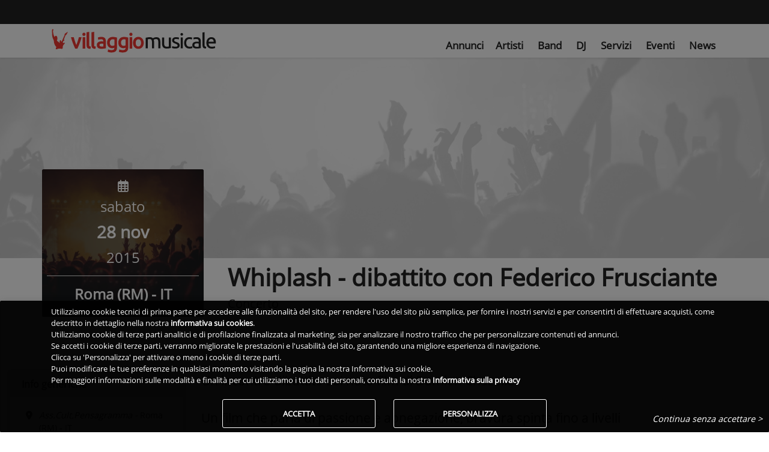

--- FILE ---
content_type: text/html; charset=utf-8
request_url: https://www.villaggiomusicale.com/evento/whiplash-dibattito-con-federico-frusciante
body_size: 17170
content:
<!DOCTYPE html><html lang="it" class="full-height" data-beasties-container><head>
  <meta charset="utf-8">
  <title>Whiplash - dibattito con Federico Frusciante | Villaggio Musicale</title>
  <base href="/">
  <meta name="viewport" content="width=device-width, initial-scale=1">
  <link id="favicon" rel="icon" type="image/x-icon" href="/assets/favicon/favicon.ico?v=2">
  <!-- IOS -->
  <meta name="apple-mobile-web-app-capable" content="yes">
  <meta name="apple-touch-fullscreen" content="yes">
  <meta name="apple-mobile-web-app-title" content="Villaggio Musicale">
  <meta name="apple-mobile-web-app-status-bar-style" content="black">
  <link rel="apple-touch-icon" href="/assets/favicon_app/apple-icon.png">
  <link rel="mask-icon" href="/assets/favicon_app/safari-pinned-tab.svg" color="#EE3831">

  <link href="/assets/splashscreen/iphone5_splash.png" media="(device-width: 320px) and (device-height: 568px) and (-webkit-device-pixel-ratio: 2)" rel="apple-touch-startup-image">
  <link href="/assets/splashscreen/iphone6_splash.png" media="(device-width: 375px) and (device-height: 667px) and (-webkit-device-pixel-ratio: 2)" rel="apple-touch-startup-image">
  <link href="/assets/splashscreen/iphoneplus_splash.png" media="(device-width: 621px) and (device-height: 1104px) and (-webkit-device-pixel-ratio: 3)" rel="apple-touch-startup-image">
  <link href="/assets/splashscreen/iphonex_splash.png" media="(device-width: 375px) and (device-height: 812px) and (-webkit-device-pixel-ratio: 3)" rel="apple-touch-startup-image">
  <link href="/assets/splashscreen/iphonexsmax_splash.png" media="(device-width: 414px) and (device-height: 736px) and (-webkit-device-pixel-ratio: 3)" rel="apple-touch-startup-image">
  <link href="/assets/splashscreen/iphonexr_splash.png" media="(device-width: 414px) and (device-height: 896px) and (-webkit-device-pixel-ratio: 2)" rel="apple-touch-startup-image">
  <link href="/assets/splashscreen/iphonexsmax_splash.png" media="(device-width: 414px) and (device-height: 896px) and (-webkit-device-pixel-ratio: 3)" rel="apple-touch-startup-image">
  <link href="/assets/splashscreen/ipad_splash.png" media="(device-width: 768px) and (device-height: 1024px) and (-webkit-device-pixel-ratio: 2)" rel="apple-touch-startup-image">
  <link href="/assets/splashscreen/ipadpro1_splash.png" media="(device-width: 834px) and (device-height: 1112px) and (-webkit-device-pixel-ratio: 2)" rel="apple-touch-startup-image">
  <link href="/assets/splashscreen/ipadpro3_splash.png" media="(device-width: 834px) and (device-height: 1194px) and (-webkit-device-pixel-ratio: 2)" rel="apple-touch-startup-image">
  <link href="/assets/splashscreen/ipadpro2_splash.png" media="(device-width: 1024px) and (device-height: 1366px) and (-webkit-device-pixel-ratio: 2)" rel="apple-touch-startup-image">
  <!-- Android -->
  <meta name="mobile-web-app-capable" content="yes">
  <link rel="manifest" href="/manifest.json?v2">
  <meta name="theme-color" content="#FFF">
  <!--
  <link rel="preconnect" href="https://fonts.gstatic.com" crossorigin="anonymous">
  -->
  <link rel="preload" as="font" type="font/ttf" href="/assets/css/font/mem8YaGs126MiZpBA-UFVZ0e.ttf" crossorigin>
  <link rel="preload" href="/assets/css/googlefonts.min.css" as="style" onload="this.onload=null;this.rel='stylesheet'">
  <link rel="preconnect" href="https://ka-f.fontawesome.com" crossorigin="anonymous">
  <script type="text/javascript" src="/assets/js/fontawesome/2b9665d066.js" crossorigin="anonymous" defer></script>
<style>.z-depth-1,.chip:active{box-shadow:0 0 4px #00000029!important}a{cursor:pointer;text-decoration:none}a:hover{text-decoration:none;color:#000;transition:all .2s ease-in-out}a:disabled:hover{color:#222}a:not([href]):not([tabindex]),a:not([href]):not([tabindex]):focus,a:not([href]):not([tabindex]):hover{color:inherit;text-decoration:none}body{font-family:Open Sans,Roboto,sans-serif;font-weight:300}h1,h5{font-weight:300}.h1-responsive{font-size:150%}@media (min-width: 576px){.h1-responsive{font-size:170%}}@media (min-width: 768px){.h1-responsive{font-size:200%}}@media (min-width: 992px){.h1-responsive{font-size:200%}}@media (min-width: 1200px){.h1-responsive{font-size:250%}}.font-small{font-size:.9rem}.view{position:relative;overflow:hidden;cursor:default}.view .mask{position:absolute;inset:0;overflow:hidden;width:100%;height:100%;background-attachment:fixed}@-webkit-keyframes autofill{to{color:#495057;background:transparent}}@-webkit-keyframes container-rotate{0%{-webkit-transform:rotate(0deg)}to{-webkit-transform:rotate(360deg)}}@-webkit-keyframes fill-unfill-rotate{12.5%{-webkit-transform:rotate(135deg)}25%{-webkit-transform:rotate(270deg)}37.5%{-webkit-transform:rotate(405deg)}50%{-webkit-transform:rotate(540deg)}62.5%{-webkit-transform:rotate(675deg)}75%{-webkit-transform:rotate(810deg)}87.5%{-webkit-transform:rotate(945deg)}to{-webkit-transform:rotate(1080deg)}}@-webkit-keyframes blue-fade-in-out{0%{opacity:1}25%{opacity:1}26%{opacity:0}89%{opacity:0}90%{opacity:1}to{opacity:1}}@-webkit-keyframes red-fade-in-out{0%{opacity:0}15%{opacity:0}25%{opacity:1}50%{opacity:1}51%{opacity:0}}@-webkit-keyframes yellow-fade-in-out{0%{opacity:0}40%{opacity:0}50%{opacity:1}75%{opacity:1}76%{opacity:0}}@-webkit-keyframes green-fade-in-out{0%{opacity:0}65%{opacity:0}75%{opacity:1}90%{opacity:1}to{opacity:0}}@-webkit-keyframes left-spin{0%{-webkit-transform:rotate(130deg)}50%{-webkit-transform:rotate(-5deg)}to{-webkit-transform:rotate(130deg)}}@-webkit-keyframes right-spin{0%{-webkit-transform:rotate(-130deg)}50%{-webkit-transform:rotate(5deg)}to{-webkit-transform:rotate(-130deg)}}@-webkit-keyframes fade-out{0%{opacity:1}to{opacity:0}}@-webkit-keyframes spin{0%{-webkit-transform:rotateZ(0);transform:rotate(0)}to{-webkit-transform:rotateZ(360deg);transform:rotate(360deg)}}.chip{display:inline-block;height:32px;font-size:13px;font-weight:500;color:#0009;line-height:32px;padding:0 12px;border-radius:16px;margin-bottom:1rem;margin-right:1rem;cursor:pointer;transition:all .3s linear}.chip:hover{transition:all .3s linear;background-color:#e0e0e0}.chip:focus{transition:all .3s linear}.chip:active{transition:all .3s linear}.chip{display:inline-block;height:32px;font-size:13px;font-weight:500;color:#0009;line-height:32px;padding:0 12px;border-radius:16px;background-color:#eceff1;margin-bottom:1rem;margin-right:1rem}html{--mat-sys-on-surface: initial}html{--mat-progress-spinner-active-indicator-color: #ee3831}.vm-skin .navbar{background-color:transparent;color:#fff}.vm-skin .btn-primary{background-color:#ee3831!important;color:#fff}.vm-skin .btn-primary:hover{background-color:#f04f49;color:#fff}.vm-skin .btn-primary:focus{box-shadow:0 0 4px #00000029}.vm-skin .btn-primary:focus,.vm-skin .btn-primary:active{background-color:#ab140e}.vm-skin .btn-primary:not([disabled]):not(.disabled):active{box-shadow:0 0 4px #00000029;background-color:#ab140e!important}.vm-skin .btn-primary:not([disabled]):not(.disabled):active:focus{box-shadow:0 0 4px #00000029}.vm-skin .card-header{background-color:#ef413a}body.vm-skin{color:#222;font-family:Open Sans,Roboto,sans-serif;font-display:swap}body.vm-skin h1,body.vm-skin h5{word-wrap:break-word}body.vm-skin .txt-link{color:#222!important}body.vm-skin hr{border-top:1px solid #e5e5e5}body.vm-skin .white-text,body.vm-skin .white-text a{color:#fff!important}body.vm-skin .card-header{border-bottom:1px solid #e5e5e5}body.vm-skin .chip{color:#222}body.vm-skin .profile-card-header{background-color:#e5e5e5b3!important;color:#222!important;font-weight:700!important;padding-top:.5rem;padding-bottom:.5rem}body.vm-skin .grey-text{color:#9e9e9e}body.vm-skin p{overflow-wrap:break-word}body.vm-skin b{font-weight:700}body.vm-skin .card-footer{background-color:#e5e5e5b3;border-top-color:#e5e5e5}body.vm-skin .card-no-border{border:none!important}body.vm-skin .card:not(.no-x-border){border:1px solid #e5e5e5}body.vm-skin .intro-header{margin-top:90px}@media (max-width: 765px){body.vm-skin .intro-header{margin-top:78px}}body.vm-skin .header-grey-gradient{background:#ffffffc7}body.vm-skin div.small-margin-chip{margin-bottom:.5rem;margin-right:.8rem}body.vm-skin div.nohover-chip:hover{cursor:default;transition:none;background-color:initial}body.vm-skin .rowicon{display:inline-block;width:25px;text-align:center}body.modal-open{overflow:hidden!important}html,body{height:100%}.app-root-content{display:flex;flex-direction:column;height:100%}.main-content{flex:1 0 auto}a:hover{text-decoration:none!important}i.fas{min-width:10px}.fas{font-weight:600!important}
</style><link rel="stylesheet" href="styles-IJPERGRJ.css" media="print" onload="this.media='all'"><noscript><link rel="stylesheet" href="styles-IJPERGRJ.css"></noscript><style ng-app-id="vm-server-app">.btn-wrapper[_ngcontent-vm-server-app-c2542816156]{color:#fff;border-radius:3px;font-weight:700!important;box-shadow:0 0 4px #00000029;border:0;cursor:pointer;text-transform:uppercase;white-space:normal;word-wrap:break-word;margin:.375rem}.btn-wrapper.btn-md[_ngcontent-vm-server-app-c2542816156]{padding:.84rem 2.14rem;font-size:.81rem}.btn-wrapper.btn-sm[_ngcontent-vm-server-app-c2542816156]{padding:.5rem 1.6rem;font-size:.64rem}.btn-wrapper.btn-lg[_ngcontent-vm-server-app-c2542816156]{padding:1rem 2.4rem;font-size:.94rem}.btn-wrapper.btn-primary[_ngcontent-vm-server-app-c2542816156]{background-color:#ee3831}.btn-wrapper.btn-outline[_ngcontent-vm-server-app-c2542816156]{border:1px solid #fff!important;background-color:transparent!important}.btn-wrapper.btn-flat[_ngcontent-vm-server-app-c2542816156]{background-color:transparent;box-shadow:none;border:none;font-weight:500!important;color:#222}.btn-wrapper[_ngcontent-vm-server-app-c2542816156]:hover, .btn-wrapper[_ngcontent-vm-server-app-c2542816156]:active, .btn-wrapper[_ngcontent-vm-server-app-c2542816156]:focus{outline:0}.geoactiveicon[_ngcontent-vm-server-app-c2542816156]{cursor:pointer;font-size:1.5rem}.blink[_ngcontent-vm-server-app-c2542816156]{animation:5s _ngcontent-vm-server-app-c2542816156_app-search-top-bar_blinker linear infinite;-webkit-animation:5s _ngcontent-vm-server-app-c2542816156_app-search-top-bar_blinker linear infinite;-moz-animation:5s app-search-top-bar_blinker linear infinite;color:#fff}@-moz-keyframes app-search-top-bar_blinker{0%{opacity:1}10%{opacity:0}20%{opacity:1}}@-webkit-keyframes _ngcontent-vm-server-app-c2542816156_app-search-top-bar_blinker{0%{opacity:1}10%{opacity:0}20%{opacity:1}}@keyframes _ngcontent-vm-server-app-c2542816156_app-search-top-bar_blinker{0%{opacity:1}10%{opacity:0}20%{opacity:1}}[_nghost-vm-server-app-c2542816156]     nav.searchtopbar{background-color:#222;color:#fff;box-shadow:none;padding-top:4px;padding-bottom:4px;height:40px}[_nghost-vm-server-app-c2542816156]     nav.searchtopbar button.primary-border{border:1px solid #EE3831!important}[_nghost-vm-server-app-c2542816156]     nav.searchtopbar a.nav-link{color:#fff!important}[_nghost-vm-server-app-c2542816156]     nav.searchtopbar.navbar .mega-dropdown .dropdown-menu.mega-menu.v-2 .sub-menu ul li :hover{background-color:transparent!important}[_nghost-vm-server-app-c2542816156]     nav.searchtopbar.navbar .mega-dropdown .dropdown-menu.mega-menu.v-2 .sub-menu ul li a:hover{color:#ee3831!important}[_nghost-vm-server-app-c2542816156]     nav.searchtopbar.navbar .mega-dropdown .dropdown-menu.mega-menu.v-2 .sub-menu ul li a.active{color:#ee3831!important}[_nghost-vm-server-app-c2542816156]     nav.searchtopbar.navbar-expand-vm{flex-flow:row nowrap}[_nghost-vm-server-app-c2542816156]     nav.searchtopbar.navbar-expand-vm .toolbar-input-wrapper{width:100%}@media (min-width: 768px){[_nghost-vm-server-app-c2542816156]     nav.searchtopbar.navbar-expand-vm .toolbar-input-wrapper{max-width:400px}}[_nghost-vm-server-app-c2542816156]     nav.searchtopbar.navbar-expand-vm .toolbar-input{width:100%}[_nghost-vm-server-app-c2542816156]     nav.searchtopbar.navbar-expand-vm .toolbar-input input{margin-left:0}[_nghost-vm-server-app-c2542816156]     nav.searchtopbar.navbar-expand-vm .toolbar-input input::placeholder{color:#e5e5e5;opacity:1}[_nghost-vm-server-app-c2542816156]     nav.searchtopbar.navbar-expand-vm .toolbar-input input:-ms-input-placeholder{color:#e5e5e5}[_nghost-vm-server-app-c2542816156]     nav.searchtopbar.navbar-expand-vm .toolbar-input input::-ms-input-placeholder{color:#e5e5e5}[_nghost-vm-server-app-c2542816156]     nav.searchtopbar.navbar-expand-vm .toolbar-input .mdb-autocomplete-clear{color:#e5e5e5;top:8px}[_nghost-vm-server-app-c2542816156]     nav.searchtopbar.navbar-expand-vm div.container{flex-wrap:nowrap;padding-right:15px;padding-left:15px}[_nghost-vm-server-app-c2542816156]     nav.searchtopbar.navbar-expand-vm links{display:flex;flex-direction:row;align-items:center!important;align-self:center!important;width:100%}</style><style ng-app-id="vm-server-app">[_nghost-vm-server-app-c3518455555]     #maintopnav .navbar{top:40px;z-index:1029}[_nghost-vm-server-app-c3518455555]     #maintopnav .navbar .navbar-collapse.collapse:not(.show){height:0!important}[_nghost-vm-server-app-c3518455555]     #maintopnav .navbar a.navbar-brand.waves-effect{display:block}[_nghost-vm-server-app-c3518455555]     #maintopnav .navbar-toggler{padding-right:0!important;padding-left:0!important}@media (max-width: 767px){[_nghost-vm-server-app-c3518455555]     #maintopnav .navbar{padding-top:0;padding-bottom:0}}[_nghost-vm-server-app-c3518455555]     #maintopnav .navbar-brand{margin-right:0}[_nghost-vm-server-app-c3518455555]     #maintopnav .navbar-brand img{height:28px}@media (max-width: 320px){[_nghost-vm-server-app-c3518455555]     #maintopnav .navbar-brand img{height:24px}}[_nghost-vm-server-app-c3518455555]     #maintopnav ul.navbar-nav{font-size:1.05em}[_nghost-vm-server-app-c3518455555]     #maintopnav ul.navbar-nav i.fas{font-size:1.1em}@media (min-width: 993px){[_nghost-vm-server-app-c3518455555]     #maintopnav .navbar.transparent{padding-top:8px;padding-bottom:8px;transition:none}[_nghost-vm-server-app-c3518455555]     #maintopnav .navbar.transparent ul.navbar-nav{margin-top:14px}[_nghost-vm-server-app-c3518455555]     #maintopnav .navbar.transparent .navbar-brand img{height:40px}[_nghost-vm-server-app-c3518455555]     #maintopnav .navbar-expand-lg .navbar-nav .nav-item:last-child .nav-link{padding-right:0}}[_nghost-vm-server-app-c3518455555]     #maintopnav .top-nav-collapse, [_nghost-vm-server-app-c3518455555]     #maintopnav .navbar.transparent{background-color:#fff}[_nghost-vm-server-app-c3518455555]     #maintopnav .top-nav-collapse li a.nav-link.active, [_nghost-vm-server-app-c3518455555]     #maintopnav .navbar.transparent li a.nav-link.active{color:#ee3831!important}[_nghost-vm-server-app-c3518455555]     #maintopnav .top-nav-collapse li a.nav-link:hover, [_nghost-vm-server-app-c3518455555]     #maintopnav .navbar.transparent li a.nav-link:hover{color:#ee3831!important}</style><style ng-app-id="vm-server-app">.navbar{box-shadow:0 0 4px #00000029;font-weight:300}.navbar form .md-form input{margin:0 5px 1px 8px}.navbar .navbar-toggler{outline:0;border-width:0}.navbar .nav-flex-icons{flex-direction:row}@media (max-width: 992px){.navbar .container{width:100%}.navbar .container .navbar-toggler-right{right:0}}.navbar .nav-item .nav-link{display:block}.navbar .nav-item .nav-link.disabled:active{pointer-events:none}.navbar .nav-item .nav-link .fas,.navbar .nav-item .nav-link .fab,.navbar .nav-item .nav-link .far{padding-right:3px;padding-left:3px}@media (max-width: 992px){.navbar .nav-item .nav-link{padding-right:6px;padding-left:6px}}.navbar .dropdown-menu{position:absolute!important;margin-top:0}.navbar .dropdown-menu a{padding:10px;font-size:.9375rem;font-weight:300;color:#000}@media (max-width: 600px){.navbar .dropdown-menu form{width:17rem}}@media (min-width: 600px){.navbar .dropdown-menu form{width:22rem}}.navbar.navbar-light .navbar-nav .nav-item .nav-link.disbled,.navbar.navbar-light .navbar-nav .nav-item .nav-link.disbled:hover{color:#00000080}.navbar.navbar-light .navbar-toggler-icon{background-image:url("data:image/svg+xml;charset=utf8,%3Csvg viewBox='0 0 32 32' xmlns='http://www.w3.org/2000/svg'%3E%3Cpath stroke='rgba(0, 0, 0, 0.9)' stroke-width='2' stroke-linecap='round' stroke-miterlimit='10' d='M4 8h24M4 16h24M4 24h24'/%3E%3C/svg%3E");cursor:pointer}.navbar.navbar-light .breadcrumb .nav-item .nav-link:hover,.navbar.navbar-light .navbar-nav .nav-item .nav-link:hover{color:#000000bf}.navbar.navbar-light .breadcrumb .nav-item.active>.nav-link,.navbar.navbar-light .navbar-nav .nav-item.active>.nav-link{background-color:#0000001a}.navbar.navbar-light .breadcrumb .nav-item.active>.nav-link:hover,.navbar.navbar-light .navbar-nav .nav-item.active>.nav-link:hover{color:#000}.navbar.navbar-light .navbar-toggler{color:#000}.navbar.navbar-light form .md-form input{border-bottom:1px solid #000}.navbar.navbar-light form .md-form input:focus:not([readonly]){border-color:#ee3831}.navbar.navbar-light form .md-form .form-control{color:#000}.navbar.navbar-light form .md-form .form-control::placeholder{color:#000;font-weight:300}@media (min-width: 600px){.navbar.scrolling-navbar{transition:background .5s ease-in-out,padding .5s ease-in-out;padding-top:5px;padding-bottom:5px}.navbar.scrolling-navbar.top-nav-collapse{padding-top:5px;padding-bottom:5px}}@media (min-width: 1200px){.navbar.navbar-expand-xl links,.navbar.navbar-expand-xl navlinks{display:flex;flex-direction:row;align-items:center!important;align-self:center!important;width:100%}}@media (min-width: 992px){.navbar>logo>div>a img{margin-left:20px}.navbar.navbar-expand-lg links,.navbar.navbar-expand-lg navlinks{display:flex;flex-direction:row;align-items:center!important;align-self:center!important;width:100%}}@media (min-width: 768px){.navbar.navbar-expand-md links,.navbar.navbar-expand-md navlinks{display:flex;flex-direction:row;width:100%}}@media (min-width: 576px){.navbar.navbar-expand-sm links,.navbar.navbar-expand-sm navlinks{display:flex;flex-direction:row;width:100%}}@media all and (max-width: 992px){.collapsed-navbar-scroll{max-height:calc(100vh - 40px);overflow-y:scroll}}.navbar-container{order:-1;width:50px!important;padding-left:5px;padding-right:5px}.navbar-nav .dropdown-menu-right.dropdown-menu{left:unset}.navbar-nav .dropdown-menu{top:100%!important;transform:translateZ(0)!important}@supports (-ms-ime-align: auto){@media all and (min-width: 992px){.ie-nav .navbar-nav.nav-flex-icons{position:absolute;top:30%;right:0}.ie-nav .navbar-nav{position:absolute;top:30%;margin-left:88px}.ie-nav .navbar-brand>img{margin-top:-2px;padding-right:16px}}.ie-nav .navbar-toggler{position:absolute;margin-top:-40px;right:0}@media all and (min-width: 992px){.intro-non-fixed-nav>links .navbar-collapse{display:inline-flex!important;align-items:center!important;justify-content:space-between!important}}@media all and (min-width: 992px){.intro-fixed-nav .navbar-nav.nav-flex-icons{position:absolute;top:30%;right:0}.intro-fixed-nav .navbar-nav{position:absolute;top:30%;margin-left:88px}.intro-fixed-nav .navbar-brand img{margin-top:-2px;padding-right:16px}}.intro-fixed-nav .navbar-toggler{position:absolute;margin-top:-40px;right:0}}@media all and (-ms-high-contrast: none) and (min-width: 992px),(-ms-high-contrast: active) and (min-width: 992px){.ie-nav .navbar-nav.nav-flex-icons{position:absolute;top:30%;right:0}.ie-nav .navbar-nav{position:absolute;top:30%;margin-left:88px}.ie-nav .navbar-brand>img{margin-top:-2px;padding-right:16px}}@media all and (-ms-high-contrast: none),(-ms-high-contrast: active){.ie-nav .navbar-toggler{position:absolute;margin-top:-40px;right:0}}@media all and (-ms-high-contrast: none) and (min-width: 992px),(-ms-high-contrast: active) and (min-width: 992px){.intro-non-fixed-nav>links .navbar-collapse{display:inline-flex!important;align-items:center!important;justify-content:space-between!important}}@media all and (-ms-high-contrast: none) and (min-width: 992px),(-ms-high-contrast: active) and (min-width: 992px){.intro-fixed-nav .navbar-nav.nav-flex-icons{position:absolute;top:30%;right:0}.intro-fixed-nav .navbar-nav{position:absolute;top:30%;margin-left:88px}.intro-fixed-nav .navbar-brand img{margin-top:-2px;padding-right:16px}}@media all and (-ms-high-contrast: none),(-ms-high-contrast: active){.intro-fixed-nav .navbar-toggler{position:absolute;margin-top:-40px;right:0}}button,html [type=button],[type=reset],[type=submit]{-webkit-appearance:none}.navbar .nav-item.avatar{padding:0}.navbar .nav-item.avatar.active{background-color:transparent!important}.navbar .nav-item.avatar .dropdown-toggle{padding:0}.navbar .nav-item.avatar .dropdown-toggle img{height:35px}.navbar .nav-item.avatar .dropdown-toggle:after{display:none}
</style><style>:root{--breakpoint-xs: 0;--breakpoint-sm: 576px;--breakpoint-md: 768px;--breakpoint-lg: 992px;--breakpoint-xl: 1200px}*,*:before,*:after{box-sizing:border-box}html{font-family:arial,sans-serif;line-height:1.15;-webkit-text-size-adjust:100%;-webkit-tap-highlight-color:rgba(0,0,0,0)}header,nav,section{display:block}body{margin:0;font-weight:400;line-height:1.5;color:#212529;text-align:left;background-color:#fff}hr{box-sizing:content-box;height:0;overflow:visible}h1,h5{margin-top:0;margin-bottom:.5rem}p{margin-top:0;margin-bottom:1rem}ul{margin-top:0;margin-bottom:1rem}b,strong{font-weight:bolder}a{color:#222;text-decoration:none;background-color:transparent}a:hover{color:#000;text-decoration:underline}a:not([href]){color:inherit;text-decoration:none}a:not([href]):hover{color:inherit;text-decoration:none}img{vertical-align:middle;border-style:none}button{border-radius:0}button:focus{outline:1px dotted;outline:5px auto -webkit-focus-ring-color}button{margin:0;font-family:inherit;line-height:inherit}button{overflow:visible}button{text-transform:none}button,[type=button]{-webkit-appearance:button}button:not(:disabled),[type=button]:not(:disabled){cursor:pointer}button::-moz-focus-inner,[type=button]::-moz-focus-inner{padding:0;border-style:none}h1,h5{margin-bottom:.5rem;font-weight:500;line-height:1.2}h1{font-size:2.5rem}h5{font-size:1.25rem}hr{margin-top:1rem;margin-bottom:1rem;border:0;border-top:1px solid rgba(0,0,0,.1)}.container{width:100%;padding-right:15px;padding-left:15px;margin-right:auto;margin-left:auto}@media (min-width: 576px){.container{max-width:540px}}@media (min-width: 768px){.container{max-width:720px}}@media (min-width: 992px){.container{max-width:960px}}@media (min-width: 1200px){.container{max-width:1140px}}.container-fluid,.container-xl{width:100%;padding-right:15px;padding-left:15px;margin-right:auto;margin-left:auto}@media (min-width: 576px){.container{max-width:540px}}@media (min-width: 768px){.container{max-width:720px}}@media (min-width: 992px){.container{max-width:960px}}@media (min-width: 1200px){.container-xl,.container{max-width:1140px}}.row{display:flex;flex-wrap:wrap;margin-right:-15px;margin-left:-15px}.col-xl-9,.col-xl-7,.col-xl-3,.col-lg-8,.col-lg-4,.col-lg-3,.col-md-4,.col-sm-9,.col-sm-5,.col-12,.col-8,.col-4{position:relative;width:100%;padding-right:15px;padding-left:15px}.col-4{flex:0 0 33.3333333333%;max-width:33.3333333333%}.col-8{flex:0 0 66.6666666667%;max-width:66.6666666667%}.col-12{flex:0 0 100%;max-width:100%}@media (min-width: 576px){.col-sm-5{flex:0 0 41.6666666667%;max-width:41.6666666667%}.col-sm-9{flex:0 0 75%;max-width:75%}}@media (min-width: 768px){.col-md-4{flex:0 0 33.3333333333%;max-width:33.3333333333%}}@media (min-width: 992px){.col-lg-3{flex:0 0 25%;max-width:25%}.col-lg-4{flex:0 0 33.3333333333%;max-width:33.3333333333%}.col-lg-8{flex:0 0 66.6666666667%;max-width:66.6666666667%}}@media (min-width: 1200px){.col-xl-3{flex:0 0 25%;max-width:25%}.col-xl-7{flex:0 0 58.3333333333%;max-width:58.3333333333%}.col-xl-9{flex:0 0 75%;max-width:75%}}.form-inline{display:flex;flex-flow:row wrap;align-items:center}.btn{display:inline-block;font-weight:400;color:#212529;text-align:center;vertical-align:middle;cursor:pointer;-webkit-user-select:none;user-select:none;background-color:transparent;border:1px solid transparent;padding:.375rem .75rem;font-size:1rem;line-height:1.5;border-radius:3px}.btn:hover{color:#212529;text-decoration:none}.btn:focus{outline:0;box-shadow:0 0 0 .2rem #007bff40}.btn:disabled{opacity:.65}.btn-primary{color:#fff;background-color:#007bff;border-color:#007bff}.btn-primary:hover{color:#fff;background-color:#0069d9;border-color:#0062cc}.btn-primary:focus{color:#fff;background-color:#0069d9;border-color:#0062cc;box-shadow:0 0 0 .2rem #268fff80}.btn-primary:disabled{color:#fff;background-color:#007bff;border-color:#007bff}.btn-primary:not(:disabled):not(.disabled):active{color:#fff;background-color:#0062cc;border-color:#005cbf}.btn-primary:not(:disabled):not(.disabled):active:focus{box-shadow:0 0 0 .2rem #268fff80}.collapse:not(.show){display:none}.nav-link{display:block;padding:.5rem 1rem}.nav-link:hover,.nav-link:focus{text-decoration:none}.navbar{position:relative;display:flex;flex-wrap:wrap;align-items:center;justify-content:space-between;padding:.5rem 1rem}.navbar .container{display:flex;flex-wrap:wrap;align-items:center;justify-content:space-between}.navbar-brand{display:inline-block;padding-top:.3125rem;padding-bottom:.3125rem;margin-right:1rem;font-size:1.25rem;line-height:inherit;white-space:nowrap}.navbar-brand:hover,.navbar-brand:focus{text-decoration:none}.navbar-nav{display:flex;flex-direction:column;padding-left:0;margin-bottom:0;list-style:none}.navbar-nav .nav-link{padding-right:0;padding-left:0}.navbar-collapse{flex-basis:100%;flex-grow:1;align-items:center}.navbar-toggler{padding:.25rem .75rem;font-size:1.25rem;line-height:1;background-color:transparent;border:1px solid transparent;border-radius:3px}.navbar-toggler:hover,.navbar-toggler:focus{text-decoration:none}.navbar-toggler-icon{display:inline-block;width:1.5em;height:1.5em;vertical-align:middle;content:"";background:no-repeat center center;background-size:100% 100%}@media (max-width: 991.98px){.navbar-expand-lg>.container{padding-right:0;padding-left:0}}@media (min-width: 992px){.navbar-expand-lg{flex-flow:row nowrap;justify-content:flex-start}.navbar-expand-lg .navbar-nav{flex-direction:row}.navbar-expand-lg .navbar-nav .nav-link{padding-right:.5rem;padding-left:.5rem}.navbar-expand-lg>.container{flex-wrap:nowrap}.navbar-expand-lg .navbar-collapse{display:flex!important;flex-basis:auto}.navbar-expand-lg .navbar-toggler{display:none}}.navbar-expand{flex-flow:row nowrap;justify-content:flex-start}.navbar-expand>.container{padding-right:0;padding-left:0}.navbar-expand>.container{flex-wrap:nowrap}.navbar-expand .navbar-collapse{display:flex!important;flex-basis:auto}.navbar-expand .navbar-toggler{display:none}.navbar-light .navbar-brand{color:#000000e6}.navbar-light .navbar-brand:hover,.navbar-light .navbar-brand:focus{color:#000000e6}.navbar-light .navbar-nav .nav-link:hover,.navbar-light .navbar-nav .nav-link:focus{color:#000000b3}.navbar-light .navbar-toggler{color:#00000080;border-color:#0000001a}.navbar-light .navbar-toggler-icon{background-image:url("data:image/svg+xml,%3csvg xmlns='http://www.w3.org/2000/svg' width='30' height='30' viewBox='0 0 30 30'%3e%3cpath stroke='rgba(0, 0, 0, 0.5)' stroke-linecap='round' stroke-miterlimit='10' stroke-width='2' d='M4 7h22M4 15h22M4 23h22'/%3e%3c/svg%3e")}.card{position:relative;display:flex;flex-direction:column;min-width:0;word-wrap:break-word;background-color:#fff;background-clip:border-box;border:1px solid rgba(0,0,0,.125);border-radius:3px}.card-body{flex:1 1 auto;min-height:1px;padding:1.25rem}@media (max-width: 767px){.card-body{padding-left:.75rem;padding-right:.75rem}}.card-title{margin-bottom:.75rem}.card-text:last-child{margin-bottom:0}.card-header{padding:.75rem 1.25rem;margin-bottom:0;background-color:#00000008;border-bottom:1px solid rgba(0,0,0,.125);border-top-left-radius:10px;border-top-right-radius:10px}.card-header:first-child{border-radius:2px 2px 0 0}.card-footer{padding:.75rem 1.25rem;background-color:#00000008;border-top:1px solid rgba(0,0,0,.125)}.card-footer:last-child{border-radius:0 0 2px 2px}@media (max-width: 767px){.card-header,.card-footer{padding-left:.75rem;padding-right:.75rem}}.modal-open{overflow:hidden}.modal-content{position:relative;display:flex;flex-direction:column;width:100%;pointer-events:auto;background-color:#fff;background-clip:padding-box;border:1px solid rgba(0,0,0,.2);border-radius:.3rem;outline:0}.modal-backdrop{position:fixed;top:0;left:0;z-index:1040;width:100vw;height:100vh;background-color:#000}.modal-backdrop.show{opacity:.5}.modal-body{position:relative;flex:1 1 auto;padding:1rem;overflow-x:hidden}.rounded{border-radius:3px!important}.rounded-circle{border-radius:50%!important}.d-none{display:none!important}.d-inline-block{display:inline-block!important}.d-block{display:block!important}.d-flex{display:flex!important}@media (min-width: 768px){.d-md-none{display:none!important}.d-md-block{display:block!important}}@media (min-width: 992px){.d-lg-inline-block{display:inline-block!important}}.justify-content-center{justify-content:center!important}.align-items-center{align-items:center!important}.fixed-top{position:fixed;top:0;right:0;left:0;z-index:1030}.w-100{width:100%!important}.h-100{height:100%!important}.mx-0{margin-right:0!important}.mb-0{margin-bottom:0!important}.mx-0{margin-left:0!important}.my-1{margin-top:.25rem!important}.mr-1,.mx-1{margin-right:.25rem!important}.mb-1,.my-1{margin-bottom:.25rem!important}.mx-1{margin-left:.25rem!important}.mb-2{margin-bottom:.5rem!important}.mt-3{margin-top:1rem!important}.mb-3{margin-bottom:1rem!important}.py-0{padding-top:0!important}.px-0{padding-right:0!important}.pb-0,.py-0{padding-bottom:0!important}.px-0{padding-left:0!important}.pt-1,.py-1{padding-top:.25rem!important}.px-1{padding-right:.25rem!important}.py-1{padding-bottom:.25rem!important}.px-1{padding-left:.25rem!important}.pt-2,.py-2{padding-top:.5rem!important}.px-2{padding-right:.5rem!important}.py-2{padding-bottom:.5rem!important}.px-2{padding-left:.5rem!important}.py-3{padding-top:1rem!important}.px-3{padding-right:1rem!important}.pb-3,.py-3{padding-bottom:1rem!important}.px-3{padding-left:1rem!important}.mx-auto{margin-right:auto!important}.ml-auto,.mx-auto{margin-left:auto!important}@media (min-width: 576px){.my-sm-0{margin-top:0!important}.my-sm-0{margin-bottom:0!important}}@media (min-width: 768px){.py-md-0{padding-top:0!important}.py-md-0{padding-bottom:0!important}}@media (min-width: 992px){.pr-lg-0{padding-right:0!important}.pb-lg-0{padding-bottom:0!important}.px-lg-5{padding-right:3rem!important}.px-lg-5{padding-left:3rem!important}}@media (min-width: 1200px){.pl-xl-0{padding-left:0!important}.pr-xl-3{padding-right:1rem!important}.pl-xl-4{padding-left:1.5rem!important}}.text-center{text-align:center!important}.text-uppercase{text-transform:uppercase!important}.font-weight-bold{font-weight:700!important}.font-italic{font-style:italic!important}.text-white{color:#fff!important}
</style><link rel="stylesheet" href="bootstrap.css" id="bootstrap" type="text/css" media="print" onload="this.media='all'"><noscript><link rel="stylesheet" href="bootstrap.css" type="text/css"></noscript><style ng-app-id="vm-server-app">.btn-wrapper[_ngcontent-vm-server-app-c1985920892]{color:#fff;border-radius:3px;font-weight:700!important;box-shadow:0 0 4px #00000029;border:0;cursor:pointer;text-transform:uppercase;white-space:normal;word-wrap:break-word;margin:.375rem}.btn-wrapper.btn-md[_ngcontent-vm-server-app-c1985920892]{padding:.84rem 2.14rem;font-size:.81rem}.btn-wrapper.btn-sm[_ngcontent-vm-server-app-c1985920892]{padding:.5rem 1.6rem;font-size:.64rem}.btn-wrapper.btn-lg[_ngcontent-vm-server-app-c1985920892]{padding:1rem 2.4rem;font-size:.94rem}.btn-wrapper.btn-primary[_ngcontent-vm-server-app-c1985920892]{background-color:#ee3831}.btn-wrapper.btn-outline[_ngcontent-vm-server-app-c1985920892]{border:1px solid #fff!important;background-color:transparent!important}.btn-wrapper.btn-flat[_ngcontent-vm-server-app-c1985920892]{background-color:transparent;box-shadow:none;border:none;font-weight:500!important;color:#222}.btn-wrapper[_ngcontent-vm-server-app-c1985920892]:hover, .btn-wrapper[_ngcontent-vm-server-app-c1985920892]:active, .btn-wrapper[_ngcontent-vm-server-app-c1985920892]:focus{outline:0}.modal-cookies[_ngcontent-vm-server-app-c1985920892]{width:100%;position:fixed;bottom:0;border-radius:.125rem;-webkit-box-shadow:0 5px 11px 0 rgba(0,0,0,.18),0 4px 15px 0 rgba(0,0,0,.15);box-shadow:0 5px 11px #0000002e,0 4px 15px #00000026;z-index:1000;background-color:#000000f2;z-index:1500}.modal-cookies[_ngcontent-vm-server-app-c1985920892]   .modal-content[_ngcontent-vm-server-app-c1985920892]{background-color:transparent}[_nghost-vm-server-app-c1985920892]     .form-check{display:inline-block}[_nghost-vm-server-app-c1985920892]     .form-check label.form-check-label{padding-left:25px}.fade-speedy[_ngcontent-vm-server-app-c1985920892]{transition:opacity .1s linear 0ms}</style><style ng-app-id="vm-server-app">[_nghost-vm-server-app-c469534836]     div.md-form{margin-bottom:0}[_nghost-vm-server-app-c469534836]     .no-container .container-fluid{padding-left:0;padding-right:0;margin-left:0;margin-right:0}div.mdb-scrollspy[_ngcontent-vm-server-app-c469534836]   ul.smooth-scroll[_ngcontent-vm-server-app-c469534836]   li[_ngcontent-vm-server-app-c469534836]   a.nav-link[_ngcontent-vm-server-app-c469534836]{color:#666}div.mdb-scrollspy[_ngcontent-vm-server-app-c469534836]   ul.smooth-scroll[_ngcontent-vm-server-app-c469534836]   li[_ngcontent-vm-server-app-c469534836]   a.nav-link[_ngcontent-vm-server-app-c469534836]:hover{color:#ee3831}div.presentationtext[_ngcontent-vm-server-app-c469534836]{font-size:1.3rem;line-height:150%;word-break:break-word}@media (max-width: 991px){.page-section[_ngcontent-vm-server-app-c469534836]{padding-top:4rem!important}}@media (min-width: 992px){.page-section[_ngcontent-vm-server-app-c469534836]{padding-top:6rem!important}}.mdb-scrollspy[_ngcontent-vm-server-app-c469534836]{display:block;position:-webkit-sticky;position:sticky;top:150px;z-index:0}.mdb-scrollspy[_ngcontent-vm-server-app-c469534836]   ul[_ngcontent-vm-server-app-c469534836]{padding-left:10px}.mdb-scrollspy[_ngcontent-vm-server-app-c469534836]   li[_ngcontent-vm-server-app-c469534836]{display:block;padding:0 1rem;width:100%;padding:0}.mdb-scrollspy[_ngcontent-vm-server-app-c469534836]   li[_ngcontent-vm-server-app-c469534836]:first-child{padding-top:0rem}.mdb-scrollspy[_ngcontent-vm-server-app-c469534836]   li[_ngcontent-vm-server-app-c469534836]:first-child   a.nav-link[_ngcontent-vm-server-app-c469534836]{padding-top:0rem!important}.mdb-scrollspy[_ngcontent-vm-server-app-c469534836]   li[_ngcontent-vm-server-app-c469534836]:last-child{padding-bottom:.5rem}.mdb-scrollspy[_ngcontent-vm-server-app-c469534836]   li[_ngcontent-vm-server-app-c469534836]   a.active[_ngcontent-vm-server-app-c469534836]{color:#ee3831;border-left-color:#ee3831}.mdb-scrollspy[_ngcontent-vm-server-app-c469534836]   li[_ngcontent-vm-server-app-c469534836]   a[_ngcontent-vm-server-app-c469534836]:hover{color:#ee3831}.card-body.small-padding[_ngcontent-vm-server-app-c469534836]{padding-top:.2rem;padding-bottom:.2rem}h1.entityName[_ngcontent-vm-server-app-c469534836]{word-break:break-word;font-weight:700}p.card-text.card-text-mb-0[_ngcontent-vm-server-app-c469534836]:last-child{margin-bottom:0!important}.zeropacity[_ngcontent-vm-server-app-c469534836]{opacity:0;transition:ease-out .25s}.zeropacity[_ngcontent-vm-server-app-c469534836]   a[_ngcontent-vm-server-app-c469534836]{cursor:default;pointer-events:none}div.mobile-toolbar-separator[_ngcontent-vm-server-app-c469534836]{height:10px}.profile-container[_ngcontent-vm-server-app-c469534836]{padding-top:3rem!important;padding-bottom:3rem!important}.profile-container-mobile[_ngcontent-vm-server-app-c469534836]{padding-top:2rem!important;padding-bottom:2rem!important}h6[_ngcontent-vm-server-app-c469534836]{line-height:1.7}.h5-xs[_ngcontent-vm-server-app-c469534836]{font-size:1.1rem}.h5-from-md[_ngcontent-vm-server-app-c469534836]{font-size:1.25rem}.h5-wrapper[_ngcontent-vm-server-app-c469534836]{margin-bottom:.5rem;font-weight:500;line-height:1.2}</style><style ng-app-id="vm-server-app">@media (max-width: 575px){.mainavatar[_ngcontent-vm-server-app-c737157274]{margin-top:-30%}}@media (min-width: 576px) and (max-width: 767px){.mainavatar[_ngcontent-vm-server-app-c737157274]{margin-top:-23%}}@media (min-width: 768px) and (max-width: 991px){.mainavatar[_ngcontent-vm-server-app-c737157274]{margin-top:-23%}}@media (min-width: 992px) and (max-width: 1199px){.mainavatar[_ngcontent-vm-server-app-c737157274]{margin-top:-12%}}@media (min-width: 1200px){.mainavatar[_ngcontent-vm-server-app-c737157274]{margin-top:-13%}}.edit-profilepicture-sm[_ngcontent-vm-server-app-c737157274]{position:absolute;bottom:2%;right:2%}.h2-wrapper[_ngcontent-vm-server-app-c737157274]{font-size:1.75rem;font-weight:500;line-height:1.2}.h5-wrapper[_ngcontent-vm-server-app-c737157274]{font-size:1.25rem;margin-bottom:.5rem;font-weight:500;line-height:1.2}.h4-wrapper[_ngcontent-vm-server-app-c737157274]{margin-bottom:.5rem;font-weight:500;line-height:1.2;font-size:1.5rem}.rgba-black-strong[_ngcontent-vm-server-app-c737157274]{background:#222222a6}</style><style ng-app-id="vm-server-app">.card{box-shadow:0 0 4px #00000029;border-radius:3px;border:0;font-weight:400}.card[class*=border]{border:1px solid #9e9e9e;box-shadow:none}.card .card-body h1,.card .card-body h2,.card .card-body h3,.card .card-body h4,.card .card-body h5,.card .card-body h6{font-weight:400}.card .card-body .card-title a,.card .card-body .card-title a:hover{transition:.2s ease-in-out}.card .card-body .card-text{color:#222;font-size:.9rem;font-weight:400}.card .md-form label{font-weight:300}mdb-card-img img.img-fluid{width:100%}.card.card-image{background-size:cover;background-position:center;width:100%}.card.card-image [class*=rgba-]{border-radius:3px}.card.card-cascade .view.view-cascade{box-shadow:0 0 4px #00000029;border-radius:3px}.card.card-cascade .view.view-cascade.gradient-card-header{color:#fff;padding:1.6rem 1rem;text-align:center}.card.card-cascade .view.view-cascade.gradient-card-header .card-header-title{font-weight:500}.card.card-cascade .view.view-cascade.gradient-card-header .btn-floating{background-color:#fff3}.card.card-cascade.wider{box-shadow:none;background-color:transparent}.card.card-cascade.wider .view.view-cascade{z-index:2}.card.card-cascade.wider .card-body.card-body-cascade{box-shadow:0 0 4px #00000029;margin-left:4%;margin-right:4%;background:#fff;z-index:1;border-radius:0 0 3px 3px}.card.card-cascade.wider .card-body.card-body-cascade .card-footer{margin-left:-1.25rem;margin-right:-1.25rem}.card.card-cascade.wider.reverse .card-body.card-body-cascade{z-index:3;margin-top:-1rem;border-radius:3px;box-shadow:0 0 4px #00000029}.card.card-cascade.narrower{margin-top:1.25rem}.card.card-cascade.narrower .view.view-cascade{margin-left:4%;margin-right:4%;margin-top:-1.25rem}.card.card-cascade.panel-cascade .view{text-align:center;color:#fff}.card.card-cascade.panel-cascade .list-group .list-group-item{margin-bottom:0;border:0;border-bottom:1px solid #eeeeee;color:#495057}.card.card-cascade.panel-cascade .list-group .list-group-item:hover{background-color:#eee}.card .btn-action{margin-top:-1.44rem;margin-bottom:-1.44rem}.card .activator{position:absolute;right:0;font-size:1.2rem}.card .card-reveal{position:absolute;width:100%;overflow-y:auto;top:100%;height:100%;z-index:1;display:none}.card .card-reveal .content{position:relative}.card.ovf-hidden{overflow:hidden}.card .card-share{position:relative}.card .card-share .social-reveal{position:absolute;top:-1.44rem;right:1.88rem;visibility:hidden;width:auto;transform:translateZ(0);transform:translate(0);transition:transform .35s ease}.card .card-share .social-reveal-active{z-index:11;visibility:visible;transform:translateZ(0);transform:translate(-48px);transition:transform .35s ease}.card .card-reveal .card-title,.card-wrapper .card-rotating .card-title{cursor:pointer}.card .card-reveal .card-title i,.card-wrapper .card-rotating .card-title i{color:#9e9e9e;position:absolute;right:.63rem}.card-wrapper{perspective:800px;position:relative;margin:0;width:100%}.card-wrapper .card-up{height:200px;overflow:hidden}.card-wrapper .card-up img{vertical-align:middle}.card-wrapper .avatar{display:block;margin-top:-60px;overflow:hidden;width:120px}.card-wrapper .avatar img{border:5px solid #fff;background:none repeat scroll 0 0 #fff;width:100%}.card-wrapper .card-rotating{height:100%;transform-style:preserve-3d;transition:.5s}.card-wrapper .card-rotating .face{width:100%;position:absolute;background:#fff;backface-visibility:hidden;z-index:2}.card-wrapper .card-rotating.flipped{transform:rotateY(180deg)}.card-wrapper .card-rotating .front{z-index:1}.card-wrapper .card-rotating .front,.card-wrapper .card-rotating .back{transition:1s}.testimonial-card .card-up{overflow:hidden;height:120px;border-top-left-radius:3px;border-top-right-radius:3px}.testimonial-card .avatar{border-radius:50%;width:120px;margin-top:-60px;overflow:hidden;border:5px solid #fff}.testimonial-card .avatar img{width:100%}.testimonial-card .card-body{text-align:center}
</style><link rel="preload" href="/assets/images/default/covers_bn/events/event-cover-3.jpg" as="image" fetchpriority="high"><meta name="twitter:title" content="Whiplash - dibattito con Federico Frusciante | Villaggio Musicale"><meta name="twitter:image:alt" content="Whiplash - dibattito con Federico Frusciante | Villaggio Musicale"><meta property="og:image:alt" content="Whiplash - dibattito con Federico Frusciante | Villaggio Musicale"><meta property="og:title" content="Whiplash - dibattito con Federico Frusciante | Villaggio Musicale"><meta name="title" content="Whiplash - dibattito con Federico Frusciante | Villaggio Musicale"><meta property="fb:app_id" content="2169611096620779"><meta property="og:type" content="website"><meta name="twitter:description" content="Un incontro dibattito sul noto film di Damien Chazelle. Un film che parla di passione e abnegazione, bravura spinta fino a livelli estremi per conseguire ..."><meta property="og:description" content="Un incontro dibattito sul noto film di Damien Chazelle. Un film che parla di passione e abnegazione, bravura spinta fino a livelli estremi per conseguire ..."><meta name="description" content="Un incontro dibattito sul noto film di Damien Chazelle. Un film che parla di passione e abnegazione, bravura spinta fino a livelli estremi per conseguire ..."><link rel="canonical" href="https://www.villaggiomusicale.com/evento/whiplash-dibattito-con-federico-frusciante"><meta property="og:url" content="https://www.villaggiomusicale.com/evento/whiplash-dibattito-con-federico-frusciante"><meta name="twitter:image" content="/assets/images/default/covers_bn/events/event-type-3.jpg"><meta property="og:image" content="/assets/images/default/covers_bn/events/event-type-3.jpg"><meta property="og:image:type" content="image/jpeg"><meta property="og:locale" content="it_IT"><meta property="og:site_name" content="Villaggio Musicale"><script type="application/ld+json">{"@type":"MusicEvent","startDate":"2015-11-28T05:00:00","endDate":"2015-11-28T05:00:00","eventStatus":"https://schema.org/EventScheduled","eventAttendanceMode":"https://schema.org/OfflineEventAttendanceMode","isAccessibleForFree":false,"organizer":{"@type":"Person","address":{"@type":"PostalAddress","addressCountry":"IT","addressLocality":"Rome","addressRegion":"Latium"},"name":"Simone Marturini","image":[""],"sameAs":[],"url":"https://www.villaggiomusicale.com/artista/pensagramma"},"location":{"@type":"Place","address":{"@type":"PostalAddress","addressCountry":"IT","addressLocality":"Rome","addressRegion":"Latium"},"name":"Ass.Cult.Pensagramma","image":[],"sameAs":[]},"offers":{"@type":"Offer","price":6,"priceCurrency":"EUR","image":[],"sameAs":[]},"@context":"http://schema.org","name":"Whiplash - dibattito con Federico Frusciante","description":"Un incontro dibattito sul noto film di Damien Chazelle.\r\n\r\nUn film che parla di passione e abnegazione, bravura spinta fino a livelli estremi per conseguire un sogno.\r\n\r\nA commentare il film con noi ci sar\u00E0 Federico Frusciante, ospite al Pensagramma per l\u0027occasione. Avremo quindi un colorito dibattito e un piccolo rinfresco offerto agli ospiti.\r\n\r\nPer musicisti e non.\r\n\r\nAss. Cult. Pensagramma - Scuola di Musica e Sale Prova\r\nVia Pasquale Baffi 6.\r\n\r\nE\u0027 necessario prenotarsi allo: 06.6469.1624.","image":["https://www.villaggiomusicale.com/assets/images/default/covers_bn/events/event-type-3.jpg"],"sameAs":[],"url":"https://www.villaggiomusicale.com/evento/whiplash-dibattito-con-federico-frusciante"}</script><style ng-app-id="vm-server-app">.view-small-height[_ngcontent-vm-server-app-c2160587453]{height:230px;transition:height .1s linear}@media (min-width: 768px) and (max-width: 991px){.view-small-height[_ngcontent-vm-server-app-c2160587453]{height:320px}}@media (min-width: 992px) and (max-width: 1199px){.view-small-height[_ngcontent-vm-server-app-c2160587453]{height:300px}}@media (min-width: 1200px){.view-small-height[_ngcontent-vm-server-app-c2160587453]{height:340px}}.back-to-search[_ngcontent-vm-server-app-c2160587453]{position:absolute;display:inline-block;z-index:499}.back-to-search[_ngcontent-vm-server-app-c2160587453]   a.btn.btn-flat[_ngcontent-vm-server-app-c2160587453]{text-shadow:0 0 4px #000;color:#fff!important}.intro-profile[_ngcontent-vm-server-app-c2160587453]{background-size:cover;background-repeat:no-repeat;background-position:center center}.edit-cover-btn[_ngcontent-vm-server-app-c2160587453]{position:absolute}@media (max-width: 767px){.edit-cover-btn[_ngcontent-vm-server-app-c2160587453]{top:85px;right:16px}}@media (min-width: 768px){.edit-cover-btn[_ngcontent-vm-server-app-c2160587453]{top:133px;right:4px}}</style><style ng-app-id="vm-server-app">@media (max-width: 576px){.contact-btn[_ngcontent-vm-server-app-c452865201]{width:60%}}.author-name[_ngcontent-vm-server-app-c452865201]{font-size:1.25rem;font-weight:500;line-height:1.2}</style><style ng-app-id="vm-server-app">.transparent-chip[_ngcontent-vm-server-app-c2761727521]{background:transparent}</style><style ng-app-id="vm-server-app">.flat-btn-icon[_ngcontent-vm-server-app-c2681937444]{height:1rem}.whatsapp-btn[_ngcontent-vm-server-app-c2681937444]{color:#0dc143!important}.facebook-btn[_ngcontent-vm-server-app-c2681937444]{color:#1877f2!important}@media (max-width: 576px){.btn-floating[_ngcontent-vm-server-app-c2681937444]{margin-left:5px;margin-right:5px}}@media (max-width: 575px){.entitytoolbar.d-flex[_ngcontent-vm-server-app-c2681937444]   .btn-group[_ngcontent-vm-server-app-c2681937444]{display:flex;flex-wrap:wrap;align-content:center}}@media (max-width: 991px){.share-btn-group[_ngcontent-vm-server-app-c2681937444]{margin-top:.4rem}}.stickytoolbar[_ngcontent-vm-server-app-c2681937444]{position:-webkit-sticky;position:sticky;bottom:0;background-color:#fff}.transdiv[_ngcontent-vm-server-app-c2681937444]{height:10px;background-image:linear-gradient(transparent,#fff)}[_nghost-vm-server-app-c2681937444]     .dropdown-menu-right-fixed{left:auto;right:120px;margin-bottom:0!important}.ddlicon[_ngcontent-vm-server-app-c2681937444]{width:1.3em}</style><style ng-app-id="vm-server-app">.btn{box-shadow:0 0 4px #00000029;padding:.8rem 2.14rem;font-size:.81rem;margin:.375rem;border:0;border-radius:.125rem;cursor:pointer;text-transform:uppercase;white-space:normal;word-wrap:break-word;color:inherit}.btn:hover,.btn:active,.btn:focus{box-shadow:0 0 4px #00000029;outline:0}.btn:not([disabled]):not(.disabled):active,.btn:not([disabled]):not(.disabled).active{box-shadow:0 0 4px #00000029}.btn .fas,.btn .fab,.btn .far{position:relative;font-size:.9rem}.btn .fas.right,.btn .fab.right,.btn .far.right{margin-left:.3rem}.btn .fas.left,.btn .fab.left,.btn .far.left{margin-right:.3rem}.btn.btn-lg{padding:1rem 2.4rem;font-size:.94rem}.btn.btn-lg .fas,.btn.btn-lg .fab,.btn.btn-lg .far{font-size:1rem}.btn.btn-md{padding:.7rem 1.6rem;font-size:.7rem}.btn.btn-md .fas,.btn.btn-md .fab,.btn.btn-md .far{font-size:.8rem}.btn.btn-sm{padding:.5rem 1.6rem;font-size:.64rem}.btn.btn-sm .fas,.btn.btn-sm .fab,.btn.btn-sm .far{font-size:.7rem}.btn.btn-tb{padding:.3rem 1rem}.btn.disabled,.btn:disabled{opacity:.55}.btn.disabled:active,.btn.disabled:focus,.btn.disabled:hover,.btn:disabled:active,.btn:disabled:focus,.btn:disabled:hover{box-shadow:0 0 4px #00000029}.btn.btn-block{margin:inherit}.btn.btn-link{color:#000;box-shadow:none;background-color:transparent}.btn.btn-link:active,.btn.btn-link:focus,.btn.btn-link:hover{box-shadow:none!important;background-color:transparent}.btn[class*=btn-outline-]{padding-top:.75rem;padding-bottom:.75rem}.btn[class*=btn-outline-].btn-lg{padding-top:.88rem;padding-bottom:.88rem}.btn[class*=btn-outline-].btn-md{padding-top:.58rem;padding-bottom:.58rem}.btn[class*=btn-outline-].btn-sm{padding-top:.38rem;padding-bottom:.38rem}.btn-group .btn{margin:0}.btn .fa-lg,.btn-floating .fa-lg{font-size:1.33333em!important}.btn .fa-xs,.btn-floating .fa-xs{font-size:.75em!important}.btn .fa-sm,.btn-floating .fa-sm{font-size:.875em!important}.btn .fa-1x,.btn-floating .fa-1x{font-size:1em!important}.btn .fa-2x,.btn-floating .fa-2x{font-size:2em!important}.btn .fa-3x,.btn-floating .fa-3x{font-size:3em!important}.btn .fa-4x,.btn-floating .fa-4x{font-size:4em!important}.btn .fa-5x,.btn-floating .fa-5x{font-size:5em!important}.btn .fa-6x,.btn-floating .fa-6x{font-size:6em!important}.btn .fa-7x,.btn-floating .fa-7x{font-size:7em!important}.btn .fa-8x,.btn-floating .fa-8x{font-size:8em!important}.btn .fa-9x,.btn-floating .fa-9x{font-size:9em!important}.btn .fa-10x,.btn-floating .fa-10x{font-size:10em!important}.btn-warning:not(:disabled):not(.disabled).active,.btn-warning:not(:disabled):not(.disabled):active,.show>.btn-warning.dropdown-toggle{color:#fff}.btn.btn-flat{font-weight:500;box-shadow:none;background-color:transparent;color:inherit}.btn.btn-flat:not([disabled]):not(.disabled):active{box-shadow:none}.btn-floating{box-shadow:0 0 4px #00000029!important;width:47px;height:47px;position:relative;z-index:1;vertical-align:middle;display:inline-block;overflow:hidden;margin:10px;border-radius:50%;padding:0;cursor:pointer}.btn-floating i{font-size:1.25rem;line-height:47px}.btn-floating i{display:inline-block;width:inherit;text-align:center;color:#fff}.btn-floating.floating-btn-disabled{background-color:#e5e5e5;color:#fff;cursor:default}.btn-floating.floating-btn-disabled :hover{box-shadow:initial}.fixed-action-btn{position:fixed;z-index:998;right:35px;bottom:35px;margin-bottom:0;padding-top:15px}.fixed-action-btn ul{display:flex;flex-direction:column;transition:.4s height;position:absolute;bottom:64px;height:64px;left:0;right:0;margin:0 0 15px;padding:0;text-align:center}.fixed-action-btn ul li{display:flex;margin-bottom:15px;margin-left:auto;margin-right:auto;z-index:0}.fixed-action-btn ul a.btn-floating{opacity:0;transition-duration:.4s;transform:scale(.4) translate(0)}.fixed-action-btn ul a.btn-floating.shown{transform:scale(1) translate(0);opacity:1}.fixed-action-btn.active ul{height:300px}button,html [type=button],[type=reset],[type=submit]{-webkit-appearance:none;appearance:none}.btn-rounded{border-radius:3px!important;font-weight:700!important;box-shadow:0 0 4px #00000029!important}.btn-group>.btn-rounded:not(:last-child):not(.dropdown-toggle),.btn-group>.btn-rounded:not(:last-child)>.btn-rounded{border-top-right-radius:0!important;border-bottom-right-radius:0!important}.btn-group>.btn-rounded:not(:first-child),.btn-group>.btn-rounded:not(:first-child)>.btn-rounded{border-top-left-radius:0!important;border-bottom-left-radius:0!important}.waves-input-wrapper{display:inline-block}.btn.btn-flat{color:inherit!important}.btn-flat{background:transparent;color:inherit!important;position:relative;padding:8px 30px;border:none;margin:10px;text-transform:uppercase;text-decoration:none;outline:none!important;-webkit-box-shadow:none;box-shadow:none}.btn-flat:focus,.btn-flat:hover{background-color:transparent;-webkit-box-shadow:none;box-shadow:none}.fixed-action-btn{position:fixed;z-index:998}.fixed-action-btn .fixed_collapse{left:0;right:0;text-align:center;position:absolute;bottom:70px;margin:0}.btn-floating mdb-icon{display:inline-block;width:inherit;text-align:center;color:#fff}.btn-floating .fixed-button-caption{background:#000;color:#fff;border-radius:.25rem;padding:.25rem .5rem;white-space:nowrap}.btn-floating:hover{box-shadow:0 8px 17px #0003,0 6px 20px #00000030}.btn-floating:before{border-radius:0}.btn-floating.btn-sm{width:36.1538461538px;height:36.1538461538px}.btn-floating.btn-sm i{font-size:.9615384615rem;line-height:36.1538461538px}.btn-floating.btn-lg{width:61.1px;height:61.1px}.btn-floating.btn-lg i{font-size:1.625rem;line-height:61.1px}.btn.btn-floating{position:fixed}[type=checkbox].onFocusSelect,[type=radio].onFocusSelect{visibility:visible!important;opacity:0!important}.btn-primary:not([disabled]):not(.disabled).active{box-shadow:0 0 4px #00000029!important}.btn:not(.btn-flat){box-shadow:0 0 4px #00000029!important}.btn-outline-default[disabled]{border:2px solid color-grey-light!important;background-color:transparent!important;color:color-grey-light!important}
</style></head>

<body class="vm-skin modal-open"><!--nghm--><script type="text/javascript" id="ng-event-dispatch-contract">(()=>{function p(t,n,r,o,e,i,f,m){return{eventType:t,event:n,targetElement:r,eic:o,timeStamp:e,eia:i,eirp:f,eiack:m}}function u(t){let n=[],r=e=>{n.push(e)};return{c:t,q:n,et:[],etc:[],d:r,h:e=>{r(p(e.type,e,e.target,t,Date.now()))}}}function s(t,n,r){for(let o=0;o<n.length;o++){let e=n[o];(r?t.etc:t.et).push(e),t.c.addEventListener(e,t.h,r)}}function c(t,n,r,o,e=window){let i=u(t);e._ejsas||(e._ejsas={}),e._ejsas[n]=i,s(i,r),s(i,o,!0)}window.__jsaction_bootstrap=c;})();
</script><script>window.__jsaction_bootstrap(document.body,"vm-server-app",["click"],[]);</script>
  <app-root class="app-root-content" ng-version="20.3.16" ngh="14" ng-server-context="ssr"><div class="main-content"><app-search-top-bar _nghost-vm-server-app-c2542816156 ngh="2"><mdb-navbar _ngcontent-vm-server-app-c2542816156 collapseid="searchTopBarCollapse" sideclass="navbar navbar-expand navbar-expand-vm searchtopbar fixed-top px-0 py-0" id="maintopnavbar" style="display: flex !important; flex-basis: auto;" ngh="0"><nav class="fixed-top navbar navbar-expand navbar-expand-vm px-0 py-0 searchtopbar"><div class="container"><div jsaction="click:;"></div><!----><div><button type="button" aria-label="Toggle navigation" mdbwaveseffect class="navbar-toggler" aria-controls="searchTopBarCollapse" aria-expanded="false" jsaction="click:;"><span class="navbar-toggler-icon"></span></button><!----></div><!----><div class="navbar-collapse collapse" style="height: 0;" id="searchTopBarCollapse"><links _ngcontent-vm-server-app-c2542816156 ngh="1"><form _ngcontent-vm-server-app-c2542816156 autocomplete="off" class="form-inline" style="justify-content: flex-end !important; flex-grow: 1 !important; margin-left: auto !important; margin-right: 0 !important;"><!----><!----></form><!----></links></div></div></nav></mdb-navbar></app-search-top-bar><app-topnavbar _nghost-vm-server-app-c3518455555 ngh="3"><mdb-navbar _ngcontent-vm-server-app-c3518455555 id="maintopnav" collapseid="mainTopNavCollapse" sideclass="navbar fixed-top navbar-expand-lg navbar-light scrolling-navbar transparent" style="height: 0;" ngh="0"><nav class="fixed-top navbar navbar-expand-lg navbar-light scrolling-navbar transparent"><div class="container"><div jsaction="click:;"><mdb-navbar-brand _ngcontent-vm-server-app-c3518455555 ngh="1"><a _ngcontent-vm-server-app-c3518455555 routerlink="/" class="logo navbar-brand waves-light logo-font py-1 py-md-0" href="/" jsaction="click:;"><img _ngcontent-vm-server-app-c3518455555 src="/assets/images/logo-villaggio.svg" alt="villaggio musicale" class="d-inline-block my-1 my-sm-0 mr-1"></a></mdb-navbar-brand></div><!----><div><button type="button" aria-label="Toggle navigation" mdbwaveseffect class="navbar-toggler" aria-controls="mainTopNavCollapse" aria-expanded="false" jsaction="click:;"><span class="navbar-toggler-icon"></span></button><!----></div><!----><div class="navbar-collapse collapse" style="height: 0;" id="mainTopNavCollapse"><links _ngcontent-vm-server-app-c3518455555 ngh="1"><ul _ngcontent-vm-server-app-c3518455555 class="navbar-nav ml-auto font-weight-bold"><!----><li _ngcontent-vm-server-app-c3518455555 class="nav-item waves-light px-1 pr-lg-0"><a _ngcontent-vm-server-app-c3518455555 routerlink="/annunci" class="nav-link" style="padding-right: 0.5rem; padding-left: 0.5rem; color: #222; font-weight: bold;" href="/annunci" jsaction="click:;">Annunci</a></li><li _ngcontent-vm-server-app-c3518455555 class="nav-item waves-light px-1" style="padding-left: 0.25rem !important; padding-right: 0.25rem !important;"><a _ngcontent-vm-server-app-c3518455555 routerlink="/artisti" class="nav-link" style="padding-right: 0.5rem; padding-left: 0.5rem; color: #222; font-weight: bold;" href="/artisti" jsaction="click:;">Artisti</a></li><li _ngcontent-vm-server-app-c3518455555 class="nav-item waves-light px-1" style="padding-left: 0.25rem !important; padding-right: 0.25rem !important;"><a _ngcontent-vm-server-app-c3518455555 routerlink="/bands" class="nav-link" style="padding-right: 0.5rem; padding-left: 0.5rem; color: #222; font-weight: bold;" href="/bands" jsaction="click:;">Band</a></li><li _ngcontent-vm-server-app-c3518455555 class="nav-item waves-light px-1" style="padding-left: 0.25rem !important; padding-right: 0.25rem !important;"><a _ngcontent-vm-server-app-c3518455555 routerlink="/djs" class="nav-link" style="padding-right: 0.5rem; padding-left: 0.5rem; color: #222; font-weight: bold;" href="/djs" jsaction="click:;">DJ</a></li><li _ngcontent-vm-server-app-c3518455555 class="nav-item waves-light px-1" style="padding-left: 0.25rem !important; padding-right: 0.25rem !important;"><a _ngcontent-vm-server-app-c3518455555 routerlink="/servizi" class="nav-link" style="padding-right: 0.5rem; padding-left: 0.5rem; color: #222; font-weight: bold;" href="/servizi" jsaction="click:;">Servizi</a></li><li _ngcontent-vm-server-app-c3518455555 class="nav-item waves-light px-1" style="padding-left: 0.25rem !important; padding-right: 0.25rem !important;"><a _ngcontent-vm-server-app-c3518455555 routerlink="/eventi" class="nav-link" style="padding-right: 0.5rem; padding-left: 0.5rem; color: #222; font-weight: bold;" href="/eventi" jsaction="click:;">Eventi</a></li><li _ngcontent-vm-server-app-c3518455555 class="nav-item waves-light px-1" style="padding-left: 0.25rem !important; padding-right: 0.25rem !important;"><a _ngcontent-vm-server-app-c3518455555 routerlink="/news" class="nav-link" style="padding-right: 0; padding-left: 0.5rem; color: #222; font-weight: bold;" href="/news" jsaction="click:;">News</a></li></ul></links></div></div></nav></mdb-navbar></app-topnavbar><router-outlet></router-outlet><app-event _nghost-vm-server-app-c469534836 ngh="12"><app-profile-header _ngcontent-vm-server-app-c469534836 _nghost-vm-server-app-c2160587453 ngh="4"><header _ngcontent-vm-server-app-c2160587453 class="intro-header" style="height: auto !important;"><section _ngcontent-vm-server-app-c2160587453 id="mainheader" mdbscrollspywindow="scrollspymenu" class="view intro-profile view-small-height section" style="background-image: url(/assets/images/default/covers_bn/events/event-cover-3.jpg);"><div _ngcontent-vm-server-app-c2160587453 class="full-bg-img mask h-100 header-grey-gradient"><!----><!----><div _ngcontent-vm-server-app-c2160587453 class="container h-100" style="position: relative;"><!----></div></div></section></header></app-profile-header><!----><div _ngcontent-vm-server-app-c469534836><div _ngcontent-vm-server-app-c469534836 class="container-fluid container-xl"><div _ngcontent-vm-server-app-c469534836 class="row justify-content-center"><app-event-main-image _ngcontent-vm-server-app-c469534836 _nghost-vm-server-app-c737157274 ngh="5"><!----></app-event-main-image><div _ngcontent-vm-server-app-c737157274 class="mainavatar col-lg-4 px-lg-5 col-xl-3 pr-xl-3 pl-xl-0"><div _ngcontent-vm-server-app-c737157274 class="mb-1" style="position: relative; min-height: 250px;"><div _ngcontent-vm-server-app-c737157274 class="card card-no-border card-image mb-3" style="position: relative; background-image: url(/assets/images/default/covers_bn/events/event-type-3.jpg);"><div _ngcontent-vm-server-app-c737157274 class="text-white text-center d-flex align-items-center rounded rgba-black-strong py-3 px-2"><div _ngcontent-vm-server-app-c737157274 class="w-100"><div _ngcontent-vm-server-app-c737157274 class="h5-wrapper"><i _ngcontent-vm-server-app-c737157274 class="far fa-calendar-alt"></i></div><div _ngcontent-vm-server-app-c737157274 class="h4-wrapper">sabato</div><div _ngcontent-vm-server-app-c737157274 class="h2-wrapper card-title pt-1"><strong _ngcontent-vm-server-app-c737157274>28 nov</strong></div><div _ngcontent-vm-server-app-c737157274 class="h4-wrapper">2015</div><hr _ngcontent-vm-server-app-c737157274 style="background-color: #fff;"><!----><!----><div _ngcontent-vm-server-app-c737157274 class="h4-wrapper"><strong _ngcontent-vm-server-app-c737157274>Roma (RM) - IT</strong></div><!----><!----></div></div><!----></div></div></div><!----><!----><!----><div _ngcontent-vm-server-app-c469534836 class="col-sm-9 col-lg-8 col-xl-9 pt-2 pl-xl-4"><h1 _ngcontent-vm-server-app-c469534836 class="font-weight-bold h1-responsive">Whiplash - dibattito con Federico Frusciante <!----></h1><h5 _ngcontent-vm-server-app-c469534836>Concerto<!----><!----></h5><!----><app-entity-toolbar _ngcontent-vm-server-app-c469534836 _nghost-vm-server-app-c2681937444 ngh="6"><div _ngcontent-vm-server-app-c2681937444 class="entitytoolbar d-lg-inline-block d-flex" style="min-height: 39px;"><!----></div></app-entity-toolbar><!----><!----></div><!----><!----></div></div><div _ngcontent-vm-server-app-c469534836 class="container-fluid profile-container"><div _ngcontent-vm-server-app-c469534836 class="row"><div _ngcontent-vm-server-app-c469534836 class="col-12 col-lg-4 col-xl-3"><!----><!----><app-event-generic-info _ngcontent-vm-server-app-c469534836 ngh="7"><mdb-card class="mb-3 card" ngh="1"><mdb-card-header class="profile-card-header card-header" ngh="1">Info generiche </mdb-card-header><mdb-card-body style="background-color: white;" class="card-body" ngh="1"><div class="card-text card-text-mb-0"><div class="mb-2" style="display: inline-flex;"><div class="rowicon mx-1"><i class="fas fa-map-marker-alt mr-1"></i></div><div><span class="font font-italic">Ass.Cult.Pensagramma - </span><!----><!---->Roma (RM) - IT </div></div><!----><!----><div class="mb-2"><div class="rowicon"><i class="far fa-calendar-alt mr-1"></i></div>28/11/2015<!----></div><div class="mb-2"><div class="rowicon"><i class="far fa-clock mr-1"></i></div>17:00 - 17:00 </div><!----><div class="mb-2"><div class="rowicon"><i class="fas fa-ticket-alt mr-1"></i></div><!----><span>6,00&nbsp;€</span><!----><!----></div><!----></div><!----></mdb-card-body></mdb-card></app-event-generic-info><app-admin-panel _ngcontent-vm-server-app-c469534836 _nghost-vm-server-app-c452865201 ngh="9"><mdb-card _ngcontent-vm-server-app-c452865201 class="mb-3 card" ngh="1"><mdb-card-header _ngcontent-vm-server-app-c452865201 class="profile-card-header card-header" ngh="1">Amministratore </mdb-card-header><mdb-card-body _ngcontent-vm-server-app-c452865201 class="card-body" ngh="1"><div _ngcontent-vm-server-app-c452865201 class="row"><div _ngcontent-vm-server-app-c452865201 class="col-4"><div _ngcontent-vm-server-app-c452865201 class="avatar mx-auto"><a _ngcontent-vm-server-app-c452865201 href="/artista/pensagramma" jsaction="click:;"><app-webp-picture _ngcontent-vm-server-app-c452865201 ngh="8"><picture><source type="image/webp" srcset="/assets/images/default/avatars/artist.webp"><!----><!----><img class="rounded-circle w-100 z-depth-1" loading="lazy" alt="Foto Profilo" src="/assets/images/default/avatars/artist.jpg"></picture></app-webp-picture></a><!----><!----></div></div><div _ngcontent-vm-server-app-c452865201 class="col-8 d-flex align-items-center"><div _ngcontent-vm-server-app-c452865201><div _ngcontent-vm-server-app-c452865201 class="author-name mb-2" style="font-weight: bold;"><a _ngcontent-vm-server-app-c452865201 class="txt-link" aria-label="visita profilo autore" href="/artista/pensagramma" jsaction="click:;">Simone Marturini</a><!----><!----></div><p _ngcontent-vm-server-app-c452865201 class="text-uppercase grey-text mb-1"> Artista </p><p _ngcontent-vm-server-app-c452865201 class="grey-text font-small mb-0">Roma (RM) </p><!----></div></div></div></mdb-card-body><mdb-card-footer _ngcontent-vm-server-app-c452865201 ngskiphydration class="text-center py-0 px-2 card-footer"><!----><button _ngcontent-vm-server-app-c452865201 mdbbtn color="primary" class="px-3 contact-btn btn-primary btn" ngh="1" jsaction="click:;"><i _ngcontent-vm-server-app-c452865201 class="fas fa-comment-dots mr-1"></i>Invia messaggio </button><!----></mdb-card-footer><!----></mdb-card></app-admin-panel><!----><app-genres-panel _ngcontent-vm-server-app-c469534836 _nghost-vm-server-app-c2761727521 ngh="10"><mdb-card _ngcontent-vm-server-app-c2761727521 class="mb-3 card" ngh="1"><mdb-card-header _ngcontent-vm-server-app-c2761727521 class="profile-card-header card-header" ngh="1">Generi </mdb-card-header><mdb-card-body _ngcontent-vm-server-app-c2761727521 class="card-body" ngh="1"><div _ngcontent-vm-server-app-c2761727521 class="card-text card-text-mb-0"><div _ngcontent-vm-server-app-c2761727521><div _ngcontent-vm-server-app-c2761727521 class="z-depth-1 chip small-margin-chip nohover-chip transparent-chip"> R&amp;B </div><div _ngcontent-vm-server-app-c2761727521 class="z-depth-1 chip small-margin-chip nohover-chip transparent-chip"> Funk </div><div _ngcontent-vm-server-app-c2761727521 class="z-depth-1 chip small-margin-chip nohover-chip transparent-chip"> Rap </div><div _ngcontent-vm-server-app-c2761727521 class="z-depth-1 chip small-margin-chip nohover-chip transparent-chip"> Etnofunk </div><div _ngcontent-vm-server-app-c2761727521 class="z-depth-1 chip small-margin-chip nohover-chip transparent-chip"> Hip Hop </div><div _ngcontent-vm-server-app-c2761727521 class="z-depth-1 chip small-margin-chip nohover-chip transparent-chip"> Acid jazz </div><div _ngcontent-vm-server-app-c2761727521 class="z-depth-1 chip small-margin-chip nohover-chip transparent-chip"> Country blues </div><div _ngcontent-vm-server-app-c2761727521 class="z-depth-1 chip small-margin-chip nohover-chip transparent-chip"> Jazz funk </div><!----></div><!----></div><!----></mdb-card-body></mdb-card></app-genres-panel><!----><!----><!----><app-stats-panel _ngcontent-vm-server-app-c469534836 ngh="11"><mdb-card class="mb-3 card" ngh="1"><mdb-card-header class="profile-card-header card-header" ngh="1"><!---->Statistiche </mdb-card-header><mdb-card-body class="card-body" ngh="1"><div class="card-text card-text-mb-0"><!----><div style="margin-bottom: 0.25rem !important;"><i class="fas fa-heart" style="min-width: 13px; margin-right: 0.5rem !important;"></i>Followers: <b>0</b></div><div style="margin-bottom: 0.25rem !important;"><i class="fas fa-eye" style="min-width: 13px; margin-right: 0.5rem !important;"></i>Visite: <b>213</b></div><!----></div></mdb-card-body></mdb-card></app-stats-panel><!----></div><div _ngcontent-vm-server-app-c469534836 class="col-12 col-lg-8 col-xl-7"><div _ngcontent-vm-server-app-c469534836 class="scrollspy-example-1"><section _ngcontent-vm-server-app-c469534836 id="sectpresentation"><div _ngcontent-vm-server-app-c469534836 class="presentationtext pb-3 pb-lg-0"><span _ngcontent-vm-server-app-c469534836>Un incontro dibattito sul noto film di Damien Chazelle.
<br>
<br>Un film che parla di passione e abnegazione, bravura spinta fino a livelli estremi per conseguire un sogno.
<br>
<br>A commentare il film con noi ci sarà Federico Frusciante, ospite al Pensagramma per l'occasione. Avremo quindi un colorito dibattito e un piccolo rinfresco offerto agli ospiti.
<br>
<br>Per musicisti e non.
<br>
<br>Ass. Cult. Pensagramma - Scuola di Musica e Sale Prova
<br>Via Pasquale Baffi 6.
<br>
<br>E' necessario prenotarsi allo: 06.6469.1624.</span><!----><!----><!----></div></section><!----><!----><!----><!----><!----><!----></div></div><!----></div><!----></div></div></app-event><!----></div><!----><!----><app-cookies-modal _nghost-vm-server-app-c1985920892 ngh="13"><div _ngcontent-vm-server-app-c1985920892 class="modal-backdrop fade-speedy show"></div><div _ngcontent-vm-server-app-c1985920892 class="modal-cookies"><div _ngcontent-vm-server-app-c1985920892 class="modal-content"><div _ngcontent-vm-server-app-c1985920892 class="modal-body pt-2 pb-0"><div _ngcontent-vm-server-app-c1985920892 class="d-block d-md-none white-text text-center" style="font-size: .9rem;"> Utilizziamo cookie tecnici per accedere alle funzionalità del sito e cookie funzionali analitici e di profilazione finalizzata al marketing di terze parti, sia per personalizzare contenuti ed annunci che per analizzare il nostro traffico. Qui trovi le nostre <a _ngcontent-vm-server-app-c1985920892 class="font-weight-bold" href="/cookie-policy" jsaction="click:;">cookie policy</a> e <a _ngcontent-vm-server-app-c1985920892 class="font-weight-bold" href="/privacy-policy" jsaction="click:;">privacy policy</a></div><div _ngcontent-vm-server-app-c1985920892 class="container d-none d-md-block white-text" style="font-size: 80%;"><div _ngcontent-vm-server-app-c1985920892 class="row"><div _ngcontent-vm-server-app-c1985920892 class="col-12"> Utilizziamo cookie tecnici di prima parte per accedere alle funzionalità del sito, per rendere l'uso del sito più semplice, per fornire i nostri servizi e per consentirti di effettuare acquisti, come descritto in dettaglio nella nostra <a _ngcontent-vm-server-app-c1985920892 class="font-weight-bold" href="/cookie-policy" jsaction="click:;">informativa sui cookies</a>.<br _ngcontent-vm-server-app-c1985920892> Utilizziamo cookie di terze parti analitici e di profilazione finalizzata al marketing, sia per analizzare il nostro traffico che per personalizzare contenuti ed annunci.<br _ngcontent-vm-server-app-c1985920892>Se accetti i cookie di terze parti, verranno migliorate le prestazioni e l'usabilità del sito, garantendo una migliore esperienza di navigazione.<br _ngcontent-vm-server-app-c1985920892>Clicca su 'Personalizza' per attivare o meno i cookie di terze parti.<br _ngcontent-vm-server-app-c1985920892>Puoi modificare le tue preferenze in qualsiasi momento visitando la pagina la nostra Informativa sui cookie. <br _ngcontent-vm-server-app-c1985920892>Per maggiori informazioni sulle modalità e finalità per cui utilizziamo i tuoi dati personali, consulta la nostra <a _ngcontent-vm-server-app-c1985920892 class="font-weight-bold" href="/privacy-policy" jsaction="click:;">Informativa sulla privacy</a></div></div></div><div _ngcontent-vm-server-app-c1985920892 class="container mt-3"><div _ngcontent-vm-server-app-c1985920892 class="row d-flex justify-content-center"><div _ngcontent-vm-server-app-c1985920892 class="col-12 col-sm-5 col-md-4 col-lg-3"><button _ngcontent-vm-server-app-c1985920892 type="button" class="btn-wrapper btn-md btn-outline w-100 mx-0" jsaction="click:;">Accetta</button></div><div _ngcontent-vm-server-app-c1985920892 class="col-12 col-sm-5 col-md-4 col-lg-3"><button _ngcontent-vm-server-app-c1985920892 type="button" class="btn-wrapper btn-md btn-outline w-100 mx-0" jsaction="click:;">Personalizza</button></div><div _ngcontent-vm-server-app-c1985920892 class="col-12 d-block d-md-none text-center py-2"><span _ngcontent-vm-server-app-c1985920892 class="text-white font-small" style="cursor: pointer;" jsaction="click:;">Continua senza accettare &gt;</span></div></div></div><div _ngcontent-vm-server-app-c1985920892 class="d-none d-md-block" style="position: absolute; bottom: 10px; right: 10px;"><span _ngcontent-vm-server-app-c1985920892 class="text-white font-small font-italic" style="cursor: pointer;" jsaction="click:;">Continua senza accettare &gt;</span></div></div></div></div><!----><!----></app-cookies-modal><!----></app-root>
  <noscript>Please enable JavaScript to continue using this application.</noscript>
<link rel="modulepreload" href="chunk-UPRS4E2E.js"><link rel="modulepreload" href="chunk-4FRCOOQI.js"><link rel="modulepreload" href="chunk-EH4EMQUR.js"><link rel="modulepreload" href="chunk-EJBNW27O.js"><link rel="modulepreload" href="chunk-7V3ATJLK.js"><link rel="modulepreload" href="chunk-TGRUDYFT.js"><link rel="modulepreload" href="chunk-RSPGRCIW.js"><link rel="modulepreload" href="chunk-HXWV3ZWU.js"><link rel="modulepreload" href="chunk-OH6CITYK.js"><link rel="modulepreload" href="chunk-NT5Z2J2T.js"><script src="polyfills-NDUXGIZL.js" type="module"></script><script src="scripts-JWYNQZWD.js" defer></script><script src="main-52CWEOF7.js" type="module"></script>

<script id="vm-server-app-state" type="application/json">{"showCookiesModal":true,"vmevent-whiplash-dibattito-con-federico-frusciante":{"coverPictureUrl":"/assets/images/default/covers_bn/events/event-cover-3.jpg","isPublic":true,"contacts":{"contactName":"","phone":"","formattedPhone":"","email":"","skype":"","webSite":"","facebookPage":"","boundFacebookPage":false,"youtubeChannel":null,"instagram":null,"soundCloud":null,"vimeo":null,"linkedIn":null,"twitter":null,"spotify":null,"tiktok":null,"mercatinomusicale":null},"isCancelled":false,"genresList":["R&B","Funk","Rap","Etnofunk","Hip Hop","Acid jazz","Country blues","Jazz funk"],"videos":null,"pictures":null,"hiredBands":null,"hiredArtists":null,"hiredServices":null,"imPartecipant":false,"fbPageId":null,"showAsAdmin":false,"seoSocialShareData":{"title":"Whiplash - dibattito con Federico Frusciante | Villaggio Musicale","description":"Un incontro dibattito sul noto film di Damien Chazelle. Un film che parla di passione e abnegazione, bravura spinta fino a livelli estremi per conseguire ...","imageUrl":"/assets/images/default/covers_bn/events/event-type-3.jpg","imageWidth":null,"imageHeight":null,"canonicalUrl":"https://www.villaggiomusicale.com/evento/whiplash-dibattito-con-federico-frusciante","ogType":"website","author":null,"section":null,"published":null,"modified":null,"locale":"it_IT","profileFirstName":null,"profileLastName":null,"profileGender":null,"structuredDataText":"{\"_type\":\"MusicEvent\",\"startDate\":\"2015-11-28T05:00:00\",\"endDate\":\"2015-11-28T05:00:00\",\"eventStatus\":\"https://schema.org/EventScheduled\",\"eventAttendanceMode\":\"https://schema.org/OfflineEventAttendanceMode\",\"isAccessibleForFree\":false,\"organizer\":{\"_type\":\"Person\",\"address\":{\"_type\":\"PostalAddress\",\"addressCountry\":\"IT\",\"addressLocality\":\"Rome\",\"addressRegion\":\"Latium\"},\"name\":\"Simone Marturini\",\"image\":[\"\"],\"sameAs\":[],\"url\":\"https://www.villaggiomusicale.com/artista/pensagramma\"},\"location\":{\"_type\":\"Place\",\"address\":{\"_type\":\"PostalAddress\",\"addressCountry\":\"IT\",\"addressLocality\":\"Rome\",\"addressRegion\":\"Latium\"},\"name\":\"Ass.Cult.Pensagramma\",\"image\":[],\"sameAs\":[]},\"offers\":{\"_type\":\"Offer\",\"price\":6,\"priceCurrency\":\"EUR\",\"image\":[],\"sameAs\":[]},\"@context\":\"http://schema.org\",\"name\":\"Whiplash - dibattito con Federico Frusciante\",\"description\":\"Un incontro dibattito sul noto film di Damien Chazelle.\\r\\n\\r\\nUn film che parla di passione e abnegazione, bravura spinta fino a livelli estremi per conseguire un sogno.\\r\\n\\r\\nA commentare il film con noi ci sar\\u00E0 Federico Frusciante, ospite al Pensagramma per l\\u0027occasione. Avremo quindi un colorito dibattito e un piccolo rinfresco offerto agli ospiti.\\r\\n\\r\\nPer musicisti e non.\\r\\n\\r\\nAss. Cult. Pensagramma - Scuola di Musica e Sale Prova\\r\\nVia Pasquale Baffi 6.\\r\\n\\r\\nE\\u0027 necessario prenotarsi allo: 06.6469.1624.\",\"image\":[\"https://www.villaggiomusicale.com/assets/images/default/covers_bn/events/event-type-3.jpg\"],\"sameAs\":[],\"url\":\"https://www.villaggiomusicale.com/evento/whiplash-dibattito-con-federico-frusciante\"}","noIndex":false,"noFollow":false},"socialStats":{"vmFollowers":0,"vmVisitsCount":213,"facebookPageLike":null,"youtubeChannelAvgLike":null,"youtubeChannelAvgVisualization":null,"youtubeChannelTotalVisualizations":null,"youtubeChannelVideoCount":null,"youtubeBestVideoLikeCount":null,"youtubeBestVideoViewsCount":null,"twitterFollowersCount":null,"instagramFollowersCount":null,"linkedInConnections":null,"soundCloudAvgPlays":null},"filledSections":{"hasAudioTracks":false,"hasVideos":false,"hasPhotos":false,"hasBiography":false,"hasEduItems":false,"hasAlbums":false,"hasSongs":false,"hasSkills":false,"hasLinkedArtists":false,"hasLinkedBands":false,"hasLinkedServices":false,"hasLinkedEvents":false,"hasLinkedAds":false,"hasTechincalInfo":false,"hasBandMembers":false,"hasSoundcheckInfo":false,"hasEquipmentInfo":false,"hasTeachingsInfo":false},"eventTarget":null,"isPremium":false,"eventID":13152,"title":"Whiplash - dibattito con Federico Frusciante","description":"Un incontro dibattito sul noto film di Damien Chazelle.\r\n\r\nUn film che parla di passione e abnegazione, bravura spinta fino a livelli estremi per conseguire un sogno.\r\n\r\nA commentare il film con noi ci sarà Federico Frusciante, ospite al Pensagramma per l'occasione. Avremo quindi un colorito dibattito e un piccolo rinfresco offerto agli ospiti.\r\n\r\nPer musicisti e non.\r\n\r\nAss. Cult. Pensagramma - Scuola di Musica e Sale Prova\r\nVia Pasquale Baffi 6.\r\n\r\nE' necessario prenotarsi allo: 06.6469.1624.","startDateTime":"2015-11-28T17:00:00","endDateTime":"2015-11-28T17:00:00","isOneDayEvent":true,"formattedStartDate":"28/11/2015","formattedEndDate":"28/11/2015","formattedStartTime":"17:00","formattedEndTime":"17:00","price":6,"showPrice":true,"isOnline":false,"locationName":"Ass.Cult.Pensagramma","locationAddress":"","locationServiceVmRelativeUrl":null,"locationServiceID":null,"posterPictureThumbUrl":"","posterPictureUrl":"","donation":null,"eventType":{"id":3,"parentId":0,"label":"Concerto","labelPlural":null,"otherID":null,"sortIndex":0,"selected":false,"visible":true,"value":"3","group":null,"category":null,"categoryID":0,"path":null,"iconClass":null,"disabled":false,"subItems":null},"city":{"cityID":77102,"name":"Roma","countryCode":"IT","adminFirstArea":"","adminSecondArea":"RM","distance":0,"distanceRange":null,"googleMapsUrl":"","searchingName":"","lat":0,"lng":0},"genresPlainList":"R&B, Funk, Rap, Etnofunk, Hip Hop, Acid jazz, Country blues,...","admin":{"profilePictureThumbUrl":"/assets/images/default/avatars/artist.jpg","coverPictureUrl":null,"coverPictureThumbUrl":null,"isMainProfile":false,"isBanned":false,"isEventOrganizer":false,"isPlace":false,"followersCount":0,"adsCount":0,"eventsCount":0,"favSearchesCount":0,"virtualUrl":null,"statusId":0,"fbPageId":null,"isOnline":false,"isWriting":false,"suspectStatus":null,"id":164596,"name":"Simone Marturini","profilePictureUrl":null,"city":{"cityID":77102,"name":"Roma","countryCode":"IT","adminFirstArea":"","adminSecondArea":"RM","distance":0,"distanceRange":null,"googleMapsUrl":"","searchingName":"","lat":0,"lng":0},"description":null,"entityType":0,"entityTypeRelativeUrl":"artista","vmRelativeUrl":"pensagramma","entityRelativeUrl":null,"email":null,"isPublicProfile":true,"adminUserId":null,"completionPercentage":0,"percentageCssClass":null},"visitsCount":213,"favoritesCount":0,"status":{"id":1,"parentId":0,"label":"Pubblicata","labelPlural":null,"otherID":null,"sortIndex":0,"selected":false,"visible":true,"value":"è visibile a tutti gli utenti","group":null,"category":null,"categoryID":0,"path":null,"iconClass":null,"disabled":false,"subItems":null},"isPrivate":false,"vmRelativeUrl":"whiplash-dibattito-con-federico-frusciante"},"__nghData__":[{"n":{"8":"2fn"},"t":{"8":"t0","9":"t1"},"c":{"8":[],"9":[{"i":"t1","r":1,"t":{"1":"t2"},"c":{"1":[{"i":"t2","r":1}]}}]}},{},{"n":{"1":"0f3n4f","2":"1f"},"t":{"3":"t3","5":"t4","6":"t5"},"c":{"3":[],"5":[],"6":[]}},{"n":{"1":"0f4","2":"1f","4":"0f3n4f","5":"4f"},"t":{"6":"t6"},"c":{"6":[]}},{"t":{"3":"t8","4":"t9","6":"t10"},"c":{"3":[],"4":[],"6":[]}},{"t":{"0":"t435"},"c":{"0":[]}},{"t":{"1":"t25"},"c":{"1":[]}},{"n":{"1":"0f","2":"1f","4":"3f"},"t":{"5":"t453","6":"t456","12":"t457","19":"t458","20":"t459","21":"t463"},"c":{"5":[{"i":"t453","r":1,"t":{"4":"t454","5":"t455"},"c":{"4":[{"i":"t454","r":1}],"5":[]}}],"6":[],"12":[],"19":[],"20":[{"i":"t459","r":1,"t":{"3":"t460","4":"t461","5":"t462"},"c":{"3":[],"4":[{"i":"t461","r":1}],"5":[]}}],"21":[]}},{"t":{"1":"t15","2":"t16"},"c":{"1":[{"i":"t15","r":1}],"2":[]}},{"n":{"1":"0f","2":"1f","4":"3f"},"t":{"7":"t372","8":"t373","12":"t374","13":"t375","17":"t376","18":"t377"},"c":{"7":[{"i":"t372","r":1}],"8":[],"12":[{"i":"t374","r":1}],"13":[],"17":[{"i":"t376","r":1}],"18":[{"i":"t377","r":1,"t":{"1":"t378","2":"t379"},"c":{"1":[],"2":[{"i":"t379","r":1,"n":{"1":"0f"}}]}}]}},{"n":{"1":"0f","2":"1f","4":"3f"},"t":{"5":"t39","6":"t41"},"c":{"5":[{"i":"t39","r":1,"t":{"1":"t40"},"c":{"1":[{"i":"t40","r":1,"x":8}]}}],"6":[]}},{"n":{"1":"0f","2":"1f","5":"4f"},"t":{"2":"t33","6":"t34","17":"t37"},"c":{"2":[],"6":[],"17":[]}},{"t":{"0":"t434","7":"t441","9":"t442","15":"t448","16":"t449","19":"t464","21":"t465","22":"t466","26":"t467","28":"t468","29":"t469","30":"t470","31":"t483","32":"t484","34":"t494","35":"t495"},"c":{"0":[{"i":"t434","r":1}],"4":[{"i":"t435","r":3,"t":{"0":"t436"},"c":{"0":[{"i":"t436","r":2,"e":{"0":1},"t":{"8":"t437","9":"t438","10":"t439","11":"t440"},"c":{"8":[{"i":"t437","r":5,"e":{"0":4}}],"9":[{"i":"t438","r":1}],"10":[],"11":[]}}]}}],"7":[{"i":"t441","r":1,"t":{"3":"t531","4":"t532","5":"t535","7":"t536"},"c":{"3":[],"4":[{"i":"t532","r":1,"t":{"2":"t533","3":"t534"},"c":{"2":[],"3":[]}}],"5":[{"i":"t535","r":1}],"7":[]}}],"9":[],"15":[],"16":[],"19":[{"i":"t464","r":1}],"21":[{"i":"t465","r":1}],"22":[{"i":"t466","r":3,"t":{"0":"t537","1":"t538"},"c":{"0":[],"1":[]}}],"26":[{"i":"t467","r":1,"t":{"4":"t539","5":"t540","6":"t541"},"c":{"4":[],"5":[],"6":[]}}],"28":[],"29":[],"30":[],"31":[],"32":[],"34":[],"35":[]}},{"t":{"0":"t70"},"c":{"0":[{"i":"t70","r":3,"e":{"0":2}}]}},{"c":{"3":[{"i":"c469534836","r":1}],"4":[],"5":[],"7":[{"i":"t69","r":1}]},"t":{"4":"t67","5":"t68","7":"t69"}}]}</script></body></html>

--- FILE ---
content_type: application/javascript
request_url: https://www.villaggiomusicale.com/chunk-EJBNW27O.js
body_size: 3599
content:
import{C as L,t as ie}from"./chunk-FHZME2ZY.js";import{b as te}from"./chunk-QCTDNFEV.js";import{E as ee,j as G,m as J,q as K,z as X}from"./chunk-UVCQGYTQ.js";import{$c as U,Aa as I,Ac as b,Bb as y,Bc as s,Cb as o,Cc as S,Dc as f,E as k,Ea as V,Ec as l,Fc as c,Hc as Z,Jb as m,Kb as $,Kc as H,Ob as N,Ra as q,Wa as A,Zc as R,ac as O,ia as E,jc as u,kc as x,lc as C,m as w,mc as W,pa as B,qa as z,rb as v,tc as j,wb as g,xb as P,xd as Y,yc as D,za as F,zc as _}from"./chunk-7RQEQ6YS.js";var p=(()=>{let t=class t{constructor(){this.navbarLinkClicks=new w}getNavbarLinkClicks(){return this.navbarLinkClicks.asObservable()}setNavbarLinkClicks(){this.navbarLinkClicks.next()}};t.\u0275fac=function(i){return new(i||t)},t.\u0275prov=B({token:t,factory:t.\u0275fac});let n=t;return n})();var re=["*"],M=(()=>{let t=class t{constructor(e,i){this._navbarService=e,this.renderer=i,this.listenersFnc=[],this.linkClick=new g}ngAfterContentInit(){this.links.forEach(e=>{this.listenersFnc.push(this.renderer.listen(e.nativeElement,"click",()=>{this._navbarService.setNavbarLinkClicks()}))})}ngOnDestroy(){this.listenersFnc.forEach(e=>e()),this.addListenerFunc&&clearTimeout(this.addListenerFunc)}};t.\u0275fac=function(i){return new(i||t)(o(p),o(y))},t.\u0275cmp=m({type:t,selectors:[["links"]],contentQueries:function(i,a,r){if(i&1&&S(r,ie,5,q),i&2){let h;l(h=c())&&(a.links=h)}},outputs:{linkClick:"linkClick"},standalone:!1,ngContentSelectors:re,decls:1,vars:0,template:function(i,a){i&1&&(b(),s(0))},encapsulation:2,changeDetection:0});let n=t;return n})();var oe=["*"],se=(()=>{let t=class t{};t.\u0275fac=function(i){return new(i||t)},t.\u0275cmp=m({type:t,selectors:[["logo"],["mdb-navbar-brand"]],standalone:!1,ngContentSelectors:oe,decls:1,vars:0,template:function(i,a){i&1&&(b(),s(0))},encapsulation:2,changeDetection:0});let n=t;return n})();var le=["navbar"],ce=["mobile"],de=["nav"],he=["container"],pe=["toggler"],ve=[[["mdb-navbar-brand"]],[["logo"]],"*",[["links"]],[["navlinks"]]],me=["mdb-navbar-brand","logo","*","links","navlinks"],ue=n=>({container:n}),be=n=>({display:n}),fe=(n,t,d)=>({collapse:n,show:t,collapsing:d});function ge(n,t){n&1&&s(0,4,["*ngIf","doubleNav === true"])}function xe(n,t){if(n&1){let d=j();x(0,"button",9,3),D("click",function(i){F(d);let a=_(2);return I(a.toggle(i))}),W(2,"span",10),C()}if(n&2){let d=_(2);O("aria-controls",d.collapseId)("aria-expanded",d.ariaExpanded)}}function Ce(n,t){if(n&1&&(x(0,"div"),N(1,xe,3,2,"button",8),C()),n&2){let d=_();v(),u("ngIf",d.el.nativeElement.children.length!==0)}}var we=(()=>{let t=class t{get containerInside(){return this._containerInside}set containerInside(e){this._containerInside=L(e)}get scrollSensitivity(){return this._scrollSensitivity}set scrollSensitivity(e){this._scrollSensitivity=te(e)}get scrollableNavbar(){return this._scrollableNavbar}set scrollableNavbar(e){this._scrollableNavbar=L(e)}constructor(e,i,a,r,h,ne){this.renderer=e,this._navbarService=i,this._cdRef=a,this._ngZone=r,this.platformId=h,this._document=ne,this.iconBackground="",this.SideClass="",this._containerInside=!0,this.collapseId="navbarCollapse",this._scrollSensitivity=120,this._scrollableNavbar=!1,this.shown=new g,this.hidden=new g,this._destroy$=new w,this.isShown=!1,this.doubleNav=!1,this.height=0,this.duration=350,this.collapse=!0,this.showClass=!1,this.collapsing=!1,this._itemsLength=0,this.ariaExpanded=!1,this.sub_navBarService=this._navbarService.getNavbarLinkClicks().pipe(E(this._destroy$)).subscribe(ae=>{this.closeNavbarOnClick(ae)})}closeNavbarOnClick(e){this.navbarLinkClicks=e,this.showClass&&this.hide()}addTogglerIconClasses(){this.iconBackground&&(Array.isArray(this.iconBackground)?this.iconBackground.forEach(e=>{this.renderer.addClass(this.toggler.nativeElement,e)}):this.renderer.addClass(this.toggler.nativeElement,this.iconBackground))}_listenToScroll(){this._ngZone.runOutsideAngular(()=>{this.sub_scrollListener=k(this._document,"scroll").pipe(E(this._destroy$)).subscribe(()=>{window.pageYOffset>this.scrollSensitivity?this.renderer.addClass(this.navbar.nativeElement,"top-nav-collapse"):this.renderer.removeClass(this.navbar.nativeElement,"top-nav-collapse")})})}ngOnInit(){let e=this.SideClass.split(" ");this.doubleNav=e.indexOf("double-nav")!==-1,ee(this.platformId)&&(this.sub_windowsResize=k(window,"resize").subscribe(i=>{this.onResize(i)}))}ngAfterViewInit(){this.containerInside||Array.from(this.container.nativeElement.children).forEach(i=>{this.renderer.appendChild(this.navbar.nativeElement,i),this.container.nativeElement.remove()}),this.el.nativeElement.children.length===0&&this.el.nativeElement.remove(),this.addTogglerIconClasses(),this.scrollableNavbar&&this.renderer.addClass(this.el.nativeElement,"collapsed-navbar-scroll"),this.navbar.nativeElement.classList.contains("scrolling-navbar")&&this._listenToScroll()}toggle(e){if(e&&typeof e.preventDefault=="function")try{e.preventDefault()}catch{}this.collapsing||(this.isShown?this.hide():(this.show(),this.sub_documentClick=k(document,"click").subscribe(i=>{this.onDocumentClick(i)})))}show(){this.isShown=!0,this.collapse=!1,this.collapsing=!0,this.ariaExpanded=!0,this.showTimeOutFunc&&clearTimeout(this.showTimeOutFunc),this.showTimeOutFunc=setTimeout(()=>{this.height=this.el.nativeElement.scrollHeight,this.renderer.setStyle(this.el.nativeElement,"height",this.height+"px")},0),this.showCollapsedTimeOutFunc&&clearTimeout(this.showCollapsedTimeOutFunc),this.showCollapsedTimeOutFunc=setTimeout(()=>{this.collapsing=!1,this.collapse=!0,this.showClass=!0,this.shown.emit()},this.duration),this._cdRef.markForCheck()}hide(){var e;this.isShown&&(this.isShown=!1,this.collapse=!1,this.showClass=!1,this.collapsing=!0,this.ariaExpanded=!1,this.hideTimeOutFunc&&clearTimeout(this.hideTimeOutFunc),this.hideTimeOutFunc=setTimeout(()=>{this.renderer.setStyle(this.el.nativeElement,"height","0px")},0),this.hideCollapsedTimeOutFunc&&clearTimeout(this.hideCollapsedTimeOutFunc),this.hideCollapsedTimeOutFunc=setTimeout(()=>{this.collapsing=!1,this.collapse=!0,this.hidden.emit()},this.duration),(e=this.sub_documentClick)==null||e.unsubscribe()),this._cdRef.markForCheck()}get displayStyle(){return this.containerInside?"":"flex"}onDocumentClick(e){this.navbar.nativeElement.contains(e.target)||this.hide()}onResize(e){let i=0;this.SideClass.includes("navbar-expand-xl")?i=1200:this.SideClass.includes("navbar-expand-lg")?i=992:this.SideClass.includes("navbar-expand-md")?i=768:this.SideClass.includes("navbar-expand-sm")?i=576:i=e.target.innerWidth+1,e.target.innerWidth<i?this.isShown||(this.collapse=!1,this.renderer.setStyle(this.el.nativeElement,"height","0px"),this.renderer.setStyle(this.el.nativeElement,"opacity","0"),this.timeoutResizeFunc&&clearTimeout(this.timeoutResizeFunc),this.timeoutResizeFunc=setTimeout(()=>{this.height=this.el.nativeElement.scrollHeight,this.collapse=!0,this.renderer.setStyle(this.el.nativeElement,"opacity",""),this._cdRef.markForCheck()},4)):(this.collapsing=!1,this.isShown=!1,this.showClass=!1,this.collapse=!0,this.ariaExpanded=!1,this.renderer.setStyle(this.el.nativeElement,"height",""),this._cdRef.markForCheck())}ngOnDestroy(){var e,i,a,r;this._destroy$.next(),this._destroy$.complete(),(e=this.sub_navBarService)==null||e.unsubscribe(),(i=this.sub_scrollListener)==null||i.unsubscribe(),this.showTimeOutFunc&&clearTimeout(this.showTimeOutFunc),this.showCollapsedTimeOutFunc&&clearTimeout(this.showCollapsedTimeOutFunc),this.hideTimeOutFunc&&clearTimeout(this.hideTimeOutFunc),this.hideCollapsedTimeOutFunc&&clearTimeout(this.hideCollapsedTimeOutFunc),this.timeoutResizeFunc&&clearTimeout(this.timeoutResizeFunc),(a=this.sub_windowsResize)==null||a.unsubscribe(),(r=this.sub_documentClick)==null||r.unsubscribe()}};t.\u0275fac=function(i){return new(i||t)(o(y),o(p),o(Y),o(P),o(A),o(V))},t.\u0275cmp=m({type:t,selectors:[["mdb-navbar"]],contentQueries:function(i,a,r){if(i&1&&S(r,M,5),i&2){let h;l(h=c())&&(a.links=h.first)}},viewQuery:function(i,a){if(i&1&&(f(le,7),f(ce,5),f(de,7),f(he,7),f(pe,5)),i&2){let r;l(r=c())&&(a.el=r.first),l(r=c())&&(a.mobile=r.first),l(r=c())&&(a.navbar=r.first),l(r=c())&&(a.container=r.first),l(r=c())&&(a.toggler=r.first)}},inputs:{iconBackground:"iconBackground",SideClass:"SideClass",containerInside:"containerInside",collapseId:"collapseId",scrollSensitivity:"scrollSensitivity",scrollableNavbar:"scrollableNavbar"},outputs:{shown:"shown",hidden:"hidden"},standalone:!1,ngContentSelectors:me,decls:13,vars:18,consts:[["nav",""],["container",""],["navbar",""],["toggler",""],[3,"ngClass","ngStyle"],[3,"click"],[4,"ngIf"],[1,"navbar-collapse","collapse",3,"ngClass"],["class","navbar-toggler","type","button","aria-label","Toggle navigation","mdbWavesEffect","",3,"click",4,"ngIf"],["type","button","aria-label","Toggle navigation","mdbWavesEffect","",1,"navbar-toggler",3,"click"],[1,"navbar-toggler-icon"]],template:function(i,a){if(i&1){let r=j();b(ve),x(0,"nav",null,0)(2,"div",4,1)(4,"div",5),D("click",function(){return F(r),I(a.hide())}),s(5),C(),s(6,1),s(7,2),N(8,ge,1,0,"ng-content",6)(9,Ce,2,1,"div",6),x(10,"div",7,2),s(12,3),C()()()}i&2&&(H(a.SideClass),v(2),u("ngClass",R(10,ue,a.containerInside))("ngStyle",R(12,be,a.displayStyle)),v(6),u("ngIf",a.doubleNav===!0),v(),u("ngIf",a.doubleNav===!1),v(),Z("height",a.height),u("ngClass",U(14,fe,a.collapse,a.showClass,a.collapsing)),O("id",a.collapseId))},dependencies:[G,J,K],styles:[`.navbar{box-shadow:0 0 4px #00000029;font-weight:300}.navbar form .md-form input{margin:0 5px 1px 8px}.navbar .navbar-toggler{outline:0;border-width:0}.navbar .nav-flex-icons{flex-direction:row}@media (max-width: 992px){.navbar .container{width:100%}.navbar .container .navbar-toggler-right{right:0}}.navbar .nav-item .nav-link{display:block}.navbar .nav-item .nav-link.disabled:active{pointer-events:none}.navbar .nav-item .nav-link .fas,.navbar .nav-item .nav-link .fab,.navbar .nav-item .nav-link .far{padding-right:3px;padding-left:3px}@media (max-width: 992px){.navbar .nav-item .nav-link{padding-right:6px;padding-left:6px}}.navbar .dropdown-menu{position:absolute!important;margin-top:0}.navbar .dropdown-menu a{padding:10px;font-size:.9375rem;font-weight:300;color:#000}@media (max-width: 600px){.navbar .dropdown-menu form{width:17rem}}@media (min-width: 600px){.navbar .dropdown-menu form{width:22rem}}.navbar.navbar-light .navbar-nav .nav-item .nav-link.disbled,.navbar.navbar-light .navbar-nav .nav-item .nav-link.disbled:hover{color:#00000080}.navbar.navbar-light .navbar-toggler-icon{background-image:url("data:image/svg+xml;charset=utf8,%3Csvg viewBox='0 0 32 32' xmlns='http://www.w3.org/2000/svg'%3E%3Cpath stroke='rgba(0, 0, 0, 0.9)' stroke-width='2' stroke-linecap='round' stroke-miterlimit='10' d='M4 8h24M4 16h24M4 24h24'/%3E%3C/svg%3E");cursor:pointer}.navbar.navbar-light .breadcrumb .nav-item .nav-link:hover,.navbar.navbar-light .navbar-nav .nav-item .nav-link:hover{color:#000000bf}.navbar.navbar-light .breadcrumb .nav-item.active>.nav-link,.navbar.navbar-light .navbar-nav .nav-item.active>.nav-link{background-color:#0000001a}.navbar.navbar-light .breadcrumb .nav-item.active>.nav-link:hover,.navbar.navbar-light .navbar-nav .nav-item.active>.nav-link:hover{color:#000}.navbar.navbar-light .navbar-toggler{color:#000}.navbar.navbar-light form .md-form input{border-bottom:1px solid #000}.navbar.navbar-light form .md-form input:focus:not([readonly]){border-color:#ee3831}.navbar.navbar-light form .md-form .form-control{color:#000}.navbar.navbar-light form .md-form .form-control::placeholder{color:#000;font-weight:300}@media (min-width: 600px){.navbar.scrolling-navbar{transition:background .5s ease-in-out,padding .5s ease-in-out;padding-top:5px;padding-bottom:5px}.navbar.scrolling-navbar.top-nav-collapse{padding-top:5px;padding-bottom:5px}}@media (min-width: 1200px){.navbar.navbar-expand-xl links,.navbar.navbar-expand-xl navlinks{display:flex;flex-direction:row;align-items:center!important;align-self:center!important;width:100%}}@media (min-width: 992px){.navbar>logo>div>a img{margin-left:20px}.navbar.navbar-expand-lg links,.navbar.navbar-expand-lg navlinks{display:flex;flex-direction:row;align-items:center!important;align-self:center!important;width:100%}}@media (min-width: 768px){.navbar.navbar-expand-md links,.navbar.navbar-expand-md navlinks{display:flex;flex-direction:row;width:100%}}@media (min-width: 576px){.navbar.navbar-expand-sm links,.navbar.navbar-expand-sm navlinks{display:flex;flex-direction:row;width:100%}}@media all and (max-width: 992px){.collapsed-navbar-scroll{max-height:calc(100vh - 40px);overflow-y:scroll}}.navbar-container{order:-1;width:50px!important;padding-left:5px;padding-right:5px}.navbar-nav .dropdown-menu-right.dropdown-menu{left:unset}.navbar-nav .dropdown-menu{top:100%!important;transform:translateZ(0)!important}@supports (-ms-ime-align: auto){@media all and (min-width: 992px){.ie-nav .navbar-nav.nav-flex-icons{position:absolute;top:30%;right:0}.ie-nav .navbar-nav{position:absolute;top:30%;margin-left:88px}.ie-nav .navbar-brand>img{margin-top:-2px;padding-right:16px}}.ie-nav .navbar-toggler{position:absolute;margin-top:-40px;right:0}@media all and (min-width: 992px){.intro-non-fixed-nav>links .navbar-collapse{display:inline-flex!important;align-items:center!important;justify-content:space-between!important}}@media all and (min-width: 992px){.intro-fixed-nav .navbar-nav.nav-flex-icons{position:absolute;top:30%;right:0}.intro-fixed-nav .navbar-nav{position:absolute;top:30%;margin-left:88px}.intro-fixed-nav .navbar-brand img{margin-top:-2px;padding-right:16px}}.intro-fixed-nav .navbar-toggler{position:absolute;margin-top:-40px;right:0}}@media all and (-ms-high-contrast: none) and (min-width: 992px),(-ms-high-contrast: active) and (min-width: 992px){.ie-nav .navbar-nav.nav-flex-icons{position:absolute;top:30%;right:0}.ie-nav .navbar-nav{position:absolute;top:30%;margin-left:88px}.ie-nav .navbar-brand>img{margin-top:-2px;padding-right:16px}}@media all and (-ms-high-contrast: none),(-ms-high-contrast: active){.ie-nav .navbar-toggler{position:absolute;margin-top:-40px;right:0}}@media all and (-ms-high-contrast: none) and (min-width: 992px),(-ms-high-contrast: active) and (min-width: 992px){.intro-non-fixed-nav>links .navbar-collapse{display:inline-flex!important;align-items:center!important;justify-content:space-between!important}}@media all and (-ms-high-contrast: none) and (min-width: 992px),(-ms-high-contrast: active) and (min-width: 992px){.intro-fixed-nav .navbar-nav.nav-flex-icons{position:absolute;top:30%;right:0}.intro-fixed-nav .navbar-nav{position:absolute;top:30%;margin-left:88px}.intro-fixed-nav .navbar-brand img{margin-top:-2px;padding-right:16px}}@media all and (-ms-high-contrast: none),(-ms-high-contrast: active){.intro-fixed-nav .navbar-toggler{position:absolute;margin-top:-40px;right:0}}button,html [type=button],[type=reset],[type=submit]{-webkit-appearance:none}.navbar .nav-item.avatar{padding:0}.navbar .nav-item.avatar.active{background-color:transparent!important}.navbar .nav-item.avatar .dropdown-toggle{padding:0}.navbar .nav-item.avatar .dropdown-toggle img{height:35px}.navbar .nav-item.avatar .dropdown-toggle:after{display:none}
`],encapsulation:2,changeDetection:0});let n=t;return n})();var ke=(()=>{let t=class t{};t.\u0275fac=function(i){return new(i||t)},t.\u0275mod=$({type:t}),t.\u0275inj=z({providers:[p],imports:[X]});let n=t;return n})();export{p as a,M as b,se as c,we as d,ke as e};
